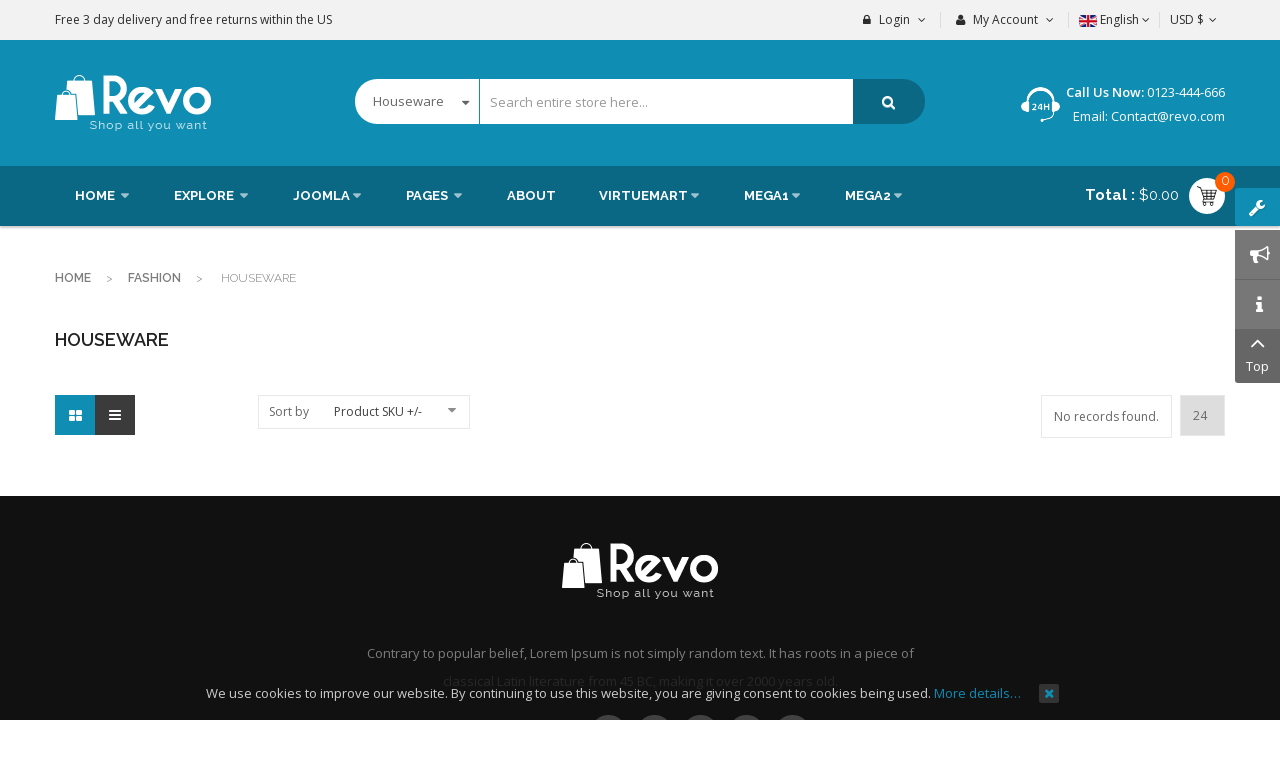

--- FILE ---
content_type: text/html; charset=utf-8
request_url: https://demo.smartaddons.com/templates/joomla3/sj-revo/index.php/en/fashion/houseware/by,product_sku?language=en-GB&keyword=
body_size: 154923
content:
<!DOCTYPE html>
<html  lang="en-gb">
<head>
    <base href="https://demo.smartaddons.com/templates/joomla3/sj-revo/index.php/en/fashion/houseware/by,product_sku" />
	<meta http-equiv="content-type" content="text/html; charset=utf-8" />
	<meta name="title" content="Houseware" />
	<meta name="description" content="Houseware. Read more" />
	<meta name="generator" content="SmartAddons.Com - the high quality products!" />
	<title>Houseware</title>
	<link href="https://demo.smartaddons.com/templates/joomla3/sj-revo/index.php/en/fashion/houseware" rel="canonical" />
	<link href="/templates/joomla3/sj-revo/components/com_virtuemart/assets/css/vm-ltr-common.css?vmver=fc08c577" rel="stylesheet" type="text/css" />
	<link href="/templates/joomla3/sj-revo/components/com_virtuemart/assets/css/vm-ltr-site.css?vmver=fc08c577" rel="stylesheet" type="text/css" />
	<link href="/templates/joomla3/sj-revo/components/com_virtuemart/assets/css/vm-ltr-reviews.css?vmver=fc08c577" rel="stylesheet" type="text/css" />
	<link href="/templates/joomla3/sj-revo/components/com_virtuemart/assets/css/jquery.fancybox-1.3.4.css?vmver=fc08c577" rel="stylesheet" type="text/css" />
	<link href="/templates/joomla3/sj-revo/templates/sj_revo/asset/bootstrap/css/bootstrap.min.css" rel="stylesheet" type="text/css" />
	<link href="/templates/joomla3/sj-revo/templates/sj_revo/css/system/cpanel.css" rel="stylesheet" type="text/css" />
	<link href="/templates/joomla3/sj-revo/templates/sj_revo/css/system/sticky.css" rel="stylesheet" type="text/css" />
	<link href="/templates/joomla3/sj-revo/templates/sj_revo/css/template-blue.css" rel="stylesheet" type="text/css" />
	<link href="/templates/joomla3/sj-revo/templates/sj_revo/css/system/pattern.css" rel="stylesheet" type="text/css" />
	<link href="/templates/joomla3/sj-revo/templates/sj_revo/css/your_css.css" rel="stylesheet" type="text/css" />
	<link href="/templates/joomla3/sj-revo/templates/sj_revo/asset/bootstrap/css/bootstrap-select.css" rel="stylesheet" type="text/css" />
	<link href="/templates/joomla3/sj-revo/templates/sj_revo/asset/fonts/awesome/css/font-awesome.min.css" rel="stylesheet" type="text/css" />
	<link href="/templates/joomla3/sj-revo/templates/sj_revo/asset/minicolors/jquery.miniColors.css" rel="stylesheet" type="text/css" />
	<link href="/templates/joomla3/sj-revo/templates/sj_revo/css/responsive.css" rel="stylesheet" type="text/css" />
	<link href="/templates/joomla3/sj-revo/templates/sj_revo/css/system/owl.carousel.css" rel="stylesheet" type="text/css" />
	<link href="/templates/joomla3/sj-revo/modules/mod_sj_vm_categories/assets/css/sj-categories.css" rel="stylesheet" type="text/css" />
	<link href="/templates/joomla3/sj-revo/modules/mod_sj_vm_extra_slider/assets/css/style.css" rel="stylesheet" type="text/css" />
	<link href="/templates/joomla3/sj-revo/modules/mod_sj_vm_extra_slider/assets/css/css3.css" rel="stylesheet" type="text/css" />
	<link href="/templates/joomla3/sj-revo/modules/mod_sj_vm_extra_slider/assets/css/animate.css" rel="stylesheet" type="text/css" />
	<link href="https://fonts.googleapis.com/css?family=Open+Sans:400,600,400italic&amp;subset=latin,latin-ext" rel="stylesheet" type="text/css" />
	<link href="https://fonts.googleapis.com/css?family=Raleway:300,400,500,600,700,800,900&amp;subset=latin,latin-ext" rel="stylesheet" type="text/css" />
	<link href="/templates/joomla3/sj-revo/plugins/system/plg_sj_vm_quickview/assets/css/jquery.fancybox.css" rel="stylesheet" type="text/css" />
	<link href="/templates/joomla3/sj-revo/plugins/system/plg_sj_vm_quickview/assets/css/quickview.css" rel="stylesheet" type="text/css" />
	<link href="/templates/joomla3/sj-revo/modules/mod_sj_minicart_pro/assets/css/jquery.mCustomScrollbar.css" rel="stylesheet" type="text/css" />
	<link href="/templates/joomla3/sj-revo/modules/mod_sj_minicart_pro/assets/css/style.css" rel="stylesheet" type="text/css" />
	<link href="/templates/joomla3/sj-revo/modules/mod_sj_vm_search_pro/assets/css/styles.css" rel="stylesheet" type="text/css" />
	<link href="/templates/joomla3/sj-revo/components/com_virtuemart/assets/css/chosen.css?vmver=fc08c577" rel="stylesheet" type="text/css" />
	<link href="/templates/joomla3/sj-revo/media/mod_languages/css/template.css" rel="stylesheet" type="text/css" />
	<link href="/templates/joomla3/sj-revo/plugins/system/ytshortcodes/assets/css/shortcodes.css" rel="stylesheet" type="text/css" />
	<link href="https://demo.smartaddons.com/templates/joomla3/sj-revo/plugins/system/ytshortcodes/assets/css/font-awesome.min.css" rel="stylesheet" type="text/css" />
	<style type="text/css">
.container{width:1200px}body, .my-account h3.modtitle, .chzn-single, .addtocart-button{font-family:Open Sans}h1,h2,h3, .readmore, .categories-module, .archive-module, .bs-title, .product-price, .sj-vm-filter, .PricesalesPrice, .availability, .item-link, .mc-totalproduct, .mc-totalprice, .shipping, .ltabs-tab, .follow-text, .slideshow, #meganavigator .item-link, #moonavigator .item-link, .wrap_breadcrumbs, .product-field-display, .media-body, .btn-hamburger, .item-deals, .sj-sp-cat, .PricediscountAmount{font-family:Raleway}
#sj_minicart_pro_15653534131769754965 .mc-content{
}

#sj_minicart_pro_15653534131769754965 .mc-content .mc-content-inner{
width:350px;
}

#sj_minicart_pro_15653534131769754965 .mc-list .mc-product-inner .mc-image{
max-width:230px;
}

#sj_minicart_pro_15653534131769754965  .mc-content .mc-content-inner  .mc-list-inner{
max-height:270px;
overflow:hidden!important;
}

#sj_minicart_pro_15653534131769754965 .mc-content .mc-content-inner .mc-list,
#sj_minicart_pro_15653534131769754965 .mc-content .mc-content-inner .mc-top{
display:block}

#sj_minicart_pro_15653534131769754965 .mc-content .mc-content-inner .mc-coupon .coupon-label,
#sj_minicart_pro_15653534131769754965 .mc-content .mc-content-inner .mc-coupon .coupon-input{
display:block; text-align:center;}

#sj_minicart_pro_15653534131769754965 .mc-content .mc-content-inner .mc-coupon  .coupon-message{
text-align:center;padding:0;}


	</style>
	<script type="application/json" class="joomla-script-options new">{"csrf.token":"2ded8a923435940625a64b23d8b52fac","system.paths":{"root":"\/templates\/joomla3\/sj-revo","base":"\/templates\/joomla3\/sj-revo"},"system.keepalive":{"interval":840000,"uri":"\/templates\/joomla3\/sj-revo\/index.php\/en\/component\/ajax\/?format=json"}}</script>
	<script src="/templates/joomla3/sj-revo/media/jui/js/jquery.min.js?86623817a3904dfceedd3bdff2467f4e" type="text/javascript"></script>
	<script src="/templates/joomla3/sj-revo/media/jui/js/jquery-noconflict.js?86623817a3904dfceedd3bdff2467f4e" type="text/javascript"></script>
	<script src="/templates/joomla3/sj-revo/media/jui/js/jquery-migrate.min.js?86623817a3904dfceedd3bdff2467f4e" type="text/javascript"></script>
	<script src="/templates/joomla3/sj-revo/components/com_virtuemart/assets/js/jquery-ui.min.js?vmver=1.9.2" type="text/javascript"></script>
	<script src="/templates/joomla3/sj-revo/components/com_virtuemart/assets/js/jquery.ui.autocomplete.html.js" type="text/javascript"></script>
	<script src="/templates/joomla3/sj-revo/components/com_virtuemart/assets/js/jquery.noconflict.js" type="text/javascript" async="async"></script>
	<script src="/templates/joomla3/sj-revo/components/com_virtuemart/assets/js/vmsite.js?vmver=fc08c577" type="text/javascript"></script>
	<script src="/templates/joomla3/sj-revo/components/com_virtuemart/assets/js/fancybox/jquery.fancybox-1.3.4.pack.js?vmver=1.3.4" type="text/javascript"></script>
	<script src="/templates/joomla3/sj-revo/components/com_virtuemart/assets/js/vmprices.js?vmver=fc08c577" type="text/javascript"></script>
	<script src="/templates/joomla3/sj-revo/components/com_virtuemart/assets/js/dynupdate.js?vmver=fc08c577" type="text/javascript"></script>
	<script src="https://demo.smartaddons.com/templates/joomla3/sj-revo/templates/sj_revo/asset/bootstrap/js/bootstrap.min.js" type="text/javascript"></script>
	<script src="https://demo.smartaddons.com/templates/joomla3/sj-revo/templates/sj_revo/js/owl.carousel.js" type="text/javascript"></script>
	<script src="https://demo.smartaddons.com/templates/joomla3/sj-revo/templates/sj_revo/js/sj-custom.js" type="text/javascript"></script>
	<script src="https://demo.smartaddons.com/templates/joomla3/sj-revo/templates/sj_revo/asset/bootstrap/js/bootstrap-select.js" type="text/javascript"></script>
	<script src="https://demo.smartaddons.com/templates/joomla3/sj-revo/templates/sj_revo/js/jquery.prettyPhoto.js" type="text/javascript"></script>
	<script src="https://demo.smartaddons.com/templates/joomla3/sj-revo/templates/sj_revo/js/ytcpanel.js" type="text/javascript"></script>
	<script src="https://demo.smartaddons.com/templates/joomla3/sj-revo/templates/sj_revo/asset/minicolors/jquery.miniColors.min.js" type="text/javascript"></script>
	<script src="https://demo.smartaddons.com/templates/joomla3/sj-revo/templates/sj_revo/js/ytsticky.js" type="text/javascript"></script>
	<script src="https://demo.smartaddons.com/templates/joomla3/sj-revo/templates/sj_revo/js/yt-script.js" type="text/javascript"></script>
	<script src="/templates/joomla3/sj-revo/components/com_virtuemart/assets/js/vmprices.js" type="text/javascript"></script>
	<script src="/templates/joomla3/sj-revo/components/com_virtuemart/assets/js/fancybox/jquery.fancybox-1.3.4.pack.js" type="text/javascript"></script>
	<script src="https://demo.smartaddons.com/templates/joomla3/sj-revo/templates/sj_revo/menusys/class/mega/assets/jquery.megamenu.js" type="text/javascript"></script>
	<script src="https://demo.smartaddons.com/templates/joomla3/sj-revo/templates/sj_revo/menusys/class/common/js/jquery.easing.1.3.js" type="text/javascript"></script>
	<script src="https://demo.smartaddons.com/templates/joomla3/sj-revo/templates/sj_revo/menusys/class/common/js/gooeymenu.js" type="text/javascript"></script>
	<script src="/templates/joomla3/sj-revo/plugins/system/plg_sj_vm_quickview/assets/js/jquery.fancybox.js" type="text/javascript"></script>
	<script src="/templates/joomla3/sj-revo/modules/mod_sj_minicart_pro/assets/js/jquery.mCustomScrollbar.js" type="text/javascript"></script>
	<script src="/templates/joomla3/sj-revo/media/system/js/core.js?86623817a3904dfceedd3bdff2467f4e" type="text/javascript"></script>
	<!--[if lt IE 9]><script src="/templates/joomla3/sj-revo/media/system/js/polyfill.event.js?86623817a3904dfceedd3bdff2467f4e" type="text/javascript"></script><![endif]-->
	<script src="/templates/joomla3/sj-revo/media/system/js/keepalive.js?86623817a3904dfceedd3bdff2467f4e" type="text/javascript"></script>
	<script src="https://demo.smartaddons.com/templates/joomla3/sj-revo/plugins/system/ytshortcodes/assets/js/prettify.js" type="text/javascript"></script>
	<script src="https://demo.smartaddons.com/templates/joomla3/sj-revo/plugins/system/ytshortcodes/assets/js/shortcodes.js" type="text/javascript"></script>
	<script type="text/javascript">
//<![CDATA[ 
if (typeof Virtuemart === "undefined"){
	var Virtuemart = {};}
var vmSiteurl = 'https://demo.smartaddons.com/templates/joomla3/sj-revo/' ;
Virtuemart.vmSiteurl = vmSiteurl;
var vmLang = '&lang=en';
Virtuemart.vmLang = vmLang; 
var vmLangTag = 'en';
Virtuemart.vmLangTag = vmLangTag;
var Itemid = '&Itemid=2060';
Virtuemart.addtocart_popup = "1" ; 
var usefancy = true; //]]>
jQuery(function($){ initTooltips(); $("body").on("subform-row-add", initTooltips); function initTooltips (event, container) { container = container || document;$(container).find(".hasTooltip").tooltip({"html": true,"container": "body"});} });
	</script>
	<script type="text/javascript">var TMPL_NAME = "sj_revo";var TMPL_COOKIE = ["bgimage","themecolor","templateLayout","menustyle","activeNotice","typelayout"];</script>


    <meta name="HandheldFriendly" content="true"/>
    <meta name="format-detection" content="telephone=no">
    <meta name="apple-mobile-web-app-capable" content="YES" />

    <!-- META FOR IOS & HANDHELD -->
            <meta name="viewport" content="width=device-width, initial-scale=1.0, user-scalable=yes"/>
    
    <!-- LINK FOR FAVICON -->
            <link rel="icon" type="image/x-icon" href="/templates/joomla3/sj-revo/images/favicon.ico" />
    
    

<style>
                div#cookieMessageContainer {
                    position:fixed;
                    z-index:9999;
                    top:0px;
					right:0px;
                    margin:0px auto;
					
                }
               
				#cookieMessageContainer table,#cookieMessageContainer td{margin:0;padding:0;vertical-align:middle}
                #cookieMessageAgreementForm {margin-left:10px;}
                #cookieMessageInformationIcon {margin-right:10px;height:29px;}
                #info_icon {vertical-align:middle;margin-top:5px;}
                #buttonbarContainer {height:29px;margin-bottom:-10px;}
                #cookietable {border:none;cellpadding:0px;}
                #cookietable td {border:none;}
                #outer table, #outer tr, #outer td {border:none;}
                #outer{padding:2px;}
				
				
            </style></head>


<body id="bd" class="home-layout1 res" >
    
    		<div class="loader-content">
			<div id="loader">
				<div class="dot"></div><div class="dot"></div><div class="dot"></div><div class="dot"></div><div class="dot"></div><div class="dot"></div><div class="dot"></div><div class="dot"></div>
          </div>
       </div>
	       <div id="yt_wrapper" class="layout-wide">

        <section id="yt_header_top" class="block">                        <div class="container">
                            <div class="row">
                            		<div id="content_top1"  class="col-md-5  hidden-sm hidden-xs" >
			    	
	<div  class="module delivery " >
	    	    <div class="modcontent clearfix">
			
<p>Free 3 day delivery and free returns within the US</p>
	    </div>
	</div>
    
		</div>
				<div id="content_top2"  class="col-md-7 col-xs-12" >
			    	
	<div  class="module  " >
	    	    <div class="modcontent clearfix">
			
<!-- Currency Selector Module -->
<div class="mod-currency">
    <form class="demo" action="https://demo.smartaddons.com/templates/joomla3/sj-revo/index.php/en/fashion/houseware/by,product_sku?language=en-GB&keyword=" method="post">

        <div class="vm-chzncur">

        <select id="virtuemart_currency_id" name="virtuemart_currency_id" class="inputbox selectpicker" onchange="this.form.submit()">
	<option value="47">Euro &euro;</option>
	<option value="144" selected="selected">USD $</option>
</select>
        </div>

    </form>
</div>
<script type="text/javascript">
jQuery(document).ready(function($) {
    // Selectpicker
    $('.selectpicker').selectpicker();
	
	 var ua = navigator.userAgent,
    _device = (ua.match(/iPad/i)||ua.match(/iPhone/i)||ua.match(/iPod/i)) ? "smartphone" : "desktop";

    if(_device == "desktop") {
        $(".bootstrap-select").bind('hover', function() {
            $(this).stop().children(".dropdown-menu").slideToggle('300');
        });
    }else{
        $('.bootstrap-select .selectpicker').bind('touchstart', function(){
            $('.bootstrap-select .dropdown-menu').toggle();
        });
    }
	// change the menu display at different resolutions
	
	/*function desktopInit(){
		jQuery('.bootstrap-select .dropdown-menu').show();
	}
   function mobileInit() {
		jQuery('.mod-currency .dropdown-menu').hide();
		jQuery('.mod-currency .selectpicker').unbind('touchstart').bind('touchstart', function(){
			
			jQuery(this).toggleClass('active').parent().find('.dropdown-menu').stop().slideToggle('medium');
			
		});
	}*/
});
</script>
	    </div>
	</div>
        	
	<div  class="module blank languages-top " >
	    	    <div class="modcontent clearfix">
			<div class="mod-languages blank languages-top">


        <a class="dropdown-toggle"  >
                                                                        <img src="/templates/joomla3/sj-revo/media/mod_languages/images/en.gif" alt="English" title="English" />                        English                                                                                        <i class="fa fa-angle-down" aria-hidden="true"></i>
        </a>
        <ul class="dropdown-menu " >
                                    <li class="lang-active" >
                    <a href="/templates/joomla3/sj-revo/index.php/en/fashion">
                                                    <img src="/templates/joomla3/sj-revo/media/mod_languages/images/en.gif" alt="English" title="English" />                            English                                            </a>
                </li>
                                                <li class="" >
                    <a href="/templates/joomla3/sj-revo/index.php/ar/fashion">
                                                    <img src="/templates/joomla3/sj-revo/media/mod_languages/images/ar.gif" alt="Arabic" title="Arabic" />                            Arabic                                            </a>
                </li>
                            </ul>


</div>

<script type="text/javascript">
jQuery(document).ready(function($) {
    var ua = navigator.userAgent,
    _device = (ua.match(/iPad/i)||ua.match(/iPhone/i)||ua.match(/iPod/i)) ? "smartphone" : "desktop";

    if(_device == "desktop") {
        $(".mod-languages").bind('hover', function() {
            $(this).children(".dropdown-toggle").addClass(function(){
                if($(this).hasClass("open")){
                    $(this).removeClass("open");
                    return "";
                }
                return "open";
            });
           $(this).stop().children(".dropdown-menu").slideToggle('300');
        });
    }else{
        $('.mod-languages .dropdown-toggle').bind('touchstart', function(){
            $('.mod-languages .dropdown-menu').toggle();
        });
    }
});
</script>
	    </div>
	</div>
        	
	<div  class="module  my-account " >
	    						<h3 class="modtitle">
			<span>
			My Account			</span>
			</h3>
				    	    <div class="modcontent clearfix">
			<ul class="menu ">
<li class="item-0"><a href="/templates/joomla3/sj-revo/index.php/en/checkout" >Checkout</a></li><li class="item-1"><a href="/templates/joomla3/sj-revo/index.php/en/list-orders" >List Orders</a></li><li class="item-2"><a href="/templates/joomla3/sj-revo/index.php/en/account-maintenance" >Account Maintenance</a></li></ul>

	    </div>
	</div>
    <div class="module mod-login">

	<a class="dropdown-toggle">
		<i class="fa fa-lock" aria-hidden="true"></i>
		Login		<i class="fa fa-angle-down" aria-hidden="true"></i>
	</a>
	<ul class="yt-loginform dropdown-menu">
        <li class="yt-login">
		
		<a class="login-switch" data-toggle="modal" href="#myLogin" title="Login">
		  Login		</a>
		
        </li>
		<li class="yt-register">
							<a 
					class="register-switch text-font" 
					href="/templates/joomla3/sj-revo/index.php/en/register">
					<span>Sign Up</span>
				</a>
				
        </li >
        
    </ul>
	<div id="myLogin" class="modal fade" tabindex="-1" role="dialog"  aria-hidden="true">
			<div class="modal-dialog">
				<div class="modal-content">
					<h3 class="title">Login  </h3>
					<form action="/templates/joomla3/sj-revo/index.php/en/fashion" method="post" id="login-form" >
												<div class="userdata">
							<div id="form-login-username" class="form-group">
								<label for="modlgn-username">Username</label>
								<input id="modlgn-username" type="text" name="username" class="inputbox"  size="40" />
							</div>
							<div id="form-login-password" class="form-group">
								<label for="modlgn-passwd">Password</label>
								<input id="modlgn-passwd" type="password" name="password" class="inputbox" size="40"  />
							</div>
							
							<div id="form-login-remember" class="form-group ">
								<input id="modlgn-remember" type="checkbox" name="remember" value="1"/>
								<label for="modlgn-remember" class="control-label">Remember Me</label> 
							</div>
							
							
							<div id="form-login-submit" class="control-group">
								<div class="controls">
									<button type="submit" tabindex="3" name="Submit" class="button">Log in</button>
								</div>
							</div>
							
							<input type="hidden" name="option" value="com_users" />
							<input type="hidden" name="task" value="user.login" />
							<input type="hidden" name="return" value="aHR0cHM6Ly9kZW1vLnNtYXJ0YWRkb25zLmNvbS90ZW1wbGF0ZXMvam9vbWxhMy9zai1yZXZvL2luZGV4LnBocC9lbi9mYXNoaW9uL2hvdXNld2FyZS9ieSxwcm9kdWN0X3NrdT9sYW5ndWFnZT1lbi1HQiZrZXl3b3JkPQ==" />
							<input type="hidden" name="2ded8a923435940625a64b23d8b52fac" value="1" />						</div>
						<ul class="listinline listlogin">
							<li>
								<a href="/templates/joomla3/sj-revo/index.php/en/my-account?view=reset">
								Forgot your password?</a>
							</li>
							<li>
								<a href="/templates/joomla3/sj-revo/index.php/en/my-account?view=remind">
								Forgot your username?</a>
							</li>
							
						</ul>
												
					</form>
		
					<a href="/templates/joomla3/sj-revo/index.php/en/register" onclick="showBox('yt_register_box','jform_name',this, window.event || event);return false;" class="btReverse">Create an account</a>
				</div>
			</div>
		</div>
</div>
<script type="text/javascript">
jQuery(document).ready(function($) {
    var ua = navigator.userAgent,
    _device = (ua.match(/iPad/i)||ua.match(/iPhone/i)||ua.match(/iPod/i)) ? "smartphone" : "desktop";

    if(_device == "desktop") {
        $(".mod-login").bind('hover', function() {
            $(this).children(".dropdown-toggle").addClass(function(){
                if($(this).hasClass("open")){
                    $(this).removeClass("open");
                    return "";
                }
                return "open";
            });
            $(this).stop().children(".dropdown-menu").slideToggle('300');
        });
    }else{
        $('.mod-login .dropdown-toggle').bind('touchstart', function(){
            $('.mod-login .dropdown-menu').toggle();
        });
    }
});
</script>
		</div>
		                            </div>
                        </div>

                    </section>            <section id="yt_header_center" class="block">                        <div class="container">
                            <div class="row">
                            		<div id="yt_logo" class="col-md-3 col-xs-12"  >
						
			<a class="logo" href="https://demo.smartaddons.com/templates/joomla3/sj-revo/" title="sj revo" >
				<span></span>
				<img data-placeholder="no" src="https://demo.smartaddons.com/templates/joomla3/sj-revo/templates/sj_revo/images/styling/blue/logo.png" alt="sj revo" style="width:157px;height:60px;"/>
			</a>
           
                </div>
				<div id="search"  class="col-md-6  col-sm-12 col-xs-12" >
			    	
	<div  class="module vm-search " >
	    	    <div class="modcontent clearfix">
			

<form method="get" action="/templates/joomla3/sj-revo/index.php/en/fashion/results,1-24?search=true">
<div id="sj-search-pro788" class="sj-search-pro-wrapper">
	<div id="search788" class="search input-group">
	    		<div class="select_category filter_type ">
			<select class="no-border" name="virtuemart_category_id">
				<option value="0">All Category</option>
								<option value="56" >
					Battereries & Chargers				</option>
		        				<option value="2" >
					Electronic				</option>
		        				<option value="10" >
					- - Chanel mascara				</option>
		        				<option value="11" >
					- - Mascara for full lashes				</option>
		        				<option value="12" >
					- - Mascara for full lashes				</option>
		        				<option value="9" >
					- - Maybellin face power				</option>
		        				<option value="14" >
					- - Offical Cosme				</option>
		        				<option value="13" >
					- - Offical Cosme-decom				</option>
		        				<option value="22" >
					- - Quae ab illo				</option>
		        				<option value="1" >
					Fashion				</option>
		        				<option value="18" >
					- -  Totam rem aperiam				</option>
		        				<option value="52" >
					- - Bags				</option>
		        				<option value="60" >
					- - Clothing				</option>
		        				<option value="58" >
					- - Jackets collection				</option>
		        				<option value="21" >
					- - Magni dolores eos				</option>
		        				<option value="57" >
					- - Men's collection				</option>
		        				<option value="17" >
					- - Modi tempora incidunt				</option>
		        				<option value="19" >
					- - Nemo enim ipsam				</option>
		        				<option value="20" >
					- - Quis nostrum exer				</option>
		        				<option value="15" >
					- - Sed ut perspiciatis				</option>
		        				<option value="3" >
					- - Shoes				</option>
		        				<option value="59" >
					- - Shoes collection				</option>
		        				<option value="16" >
					- - Voluptatem accus				</option>
		        				<option value="7" selected='selected'>
					Houseware				</option>
		        				<option value="23" >
					- - Aenean vehicula				</option>
		        				<option value="29" >
					- - Cras nec placerat				</option>
		        				<option value="26" >
					- - In eget ante massa				</option>
		        				<option value="25" >
					- - Lobortis cursus erat				</option>
		        				<option value="27" >
					- - Mauris ut mauris				</option>
		        				<option value="24" >
					- - vehicula aliquam				</option>
		        				<option value="28" >
					- - Vel libero sagittis				</option>
		        				<option value="5" >
					imac				</option>
		        				<option value="33" >
					- - Class aptent				</option>
		        				<option value="35" >
					- - Integer egestas lectus				</option>
		        				<option value="31" >
					- - Ligula lorem				</option>
		        				<option value="30" >
					- - Malesuada convallis				</option>
		        				<option value="36" >
					- - Nulla aliquam nisi				</option>
		        				<option value="34" >
					- - Per inceptos				</option>
		        				<option value="32" >
					- - Vestibulum sit				</option>
		        				<option value="4" >
					Iwatch				</option>
		        				<option value="37" >
					- -  Lorem rhoncus ut adip				</option>
		        				<option value="43" >
					- - Cras congue rhoncus				</option>
		        				<option value="41" >
					- - Leo a tristique rutru				</option>
		        				<option value="39" >
					- - Libero ante				</option>
		        				<option value="40" >
					- - Morbi ornare				</option>
		        				<option value="42" >
					- - Ulla ornare purus				</option>
		        				<option value="38" >
					- - Vestibulum sit amet				</option>
		        				<option value="6" >
					Smartphone				</option>
		        				<option value="50" >
					- - Donec vitae massa				</option>
		        				<option value="46" >
					- - Integer mauris odio				</option>
		        				<option value="44" >
					- - Maecenas vehicula preti				</option>
		        				<option value="48" >
					- - Mattis quis mauris				</option>
		        				<option value="45" >
					- - Quisque arcu elit				</option>
		        				<option value="49" >
					- - Sed sollicitudin est				</option>
		        				<option value="47" >
					- - Semper quis aliqu				</option>
		        				<option value="61" >
					Sports				</option>
		        				<option value="70" >
					- - Accessories				</option>
		        				<option value="66" >
					- - Climbing				</option>
		        				<option value="64" >
					- - Football				</option>
		        				<option value="72" >
					- - Kid's Clothing				</option>
		        				<option value="71" >
					- - Men's Clothing				</option>
		        				<option value="69" >
					- - Pants				</option>
		        				<option value="67" >
					- - Sausages				</option>
		        				<option value="68" >
					- - Scarves				</option>
		        				<option value="62" >
					- - Shoes collection				</option>
		        				<option value="65" >
					- - Swimming				</option>
		        				<option value="63" >
					- - Tennis				</option>
		        				<option value="53" >
					Swimwear				</option>
		        			</select>
		</div>
			
	    <input class="autosearch-input form-control" type="text" size="50" autocomplete="off" placeholder="Search entire store here..." name="keyword" value="">
	    <span class="input-group-btn">
			<button type="submit" class="button-search btn btn-default btn-lg" name="submit_search"><i class="icon-search"></i></button>
		</span>
	</div>
		<input type="hidden" name="limitstart" value="0" />
		<input type="hidden" name="option" value="com_virtuemart" />
		<input type="hidden" name="view" value="category" />
</div>
</form>


<script type="text/javascript">
// Autocomplete */

(function($) {
	$.fn.SjSearchautocomplete = function(option) {
		return this.each(function() {
			this.timer = null;
			this.items = new Array();
	
			$.extend(this, option);
	
			$(this).attr('autocomplete', 'off');
			
			// Focus
			$(this).on('focus', function() {
				this.request();
			});
			
			// Blur
			$(this).on('blur', function() {
				setTimeout(function(object) {
					object.hide();
				}, 200, this);				
			});
			
			// Keydown
			$(this).on('keydown', function(event) {
				switch(event.keyCode) {
					case 27: // escape
						this.hide();
						break;
					default:
						this.request();
						break;
				}				
			});
			
			// Click
			this.click = function(event) {
				event.preventDefault();
	
				value = $(event.target).parent().attr('data-value');
	
				if (value && this.items[value]) {
					this.select(this.items[value]);
				}
			}
			
			// Show
			this.show = function() {
				var pos = $(this).position();
	
				$(this).siblings('ul.dropdown-menu-sj').css({
					top: pos.top + $(this).outerHeight(),
					left: pos.left
				});
	
				$(this).siblings('ul.dropdown-menu-sj').show();
			}
			
			// Hide
			this.hide = function() {
				$(this).siblings('ul.dropdown-menu-sj').hide();
			}		
			
			// Request
			this.request = function() {
				clearTimeout(this.timer);
		
				this.timer = setTimeout(function(object) {
					object.source($(object).val(), $.proxy(object.response, object));
				}, 200, this);
			}
			
			// Response
			this.response = function(json) {
				html = '';
	
				if (json.length) {
					for (i = 0; i < json.length; i++) {
						this.items[json[i]['value']] = json[i];
					}
	
					for (i = 0; i < json.length; i++) {
						if (!json[i]['category']) {
						html += '<li class="media" data-value="' + json[i]['value'] + '" title="' + json[i]['label'] + '">';
						if(json[i]['image'] && json[i]['show_image'] && json[i]['show_image'] == 1 ) {
							html += '	<a class="media-left" href="' + json[i]['link'] + '">' + json[i]['image'] + '</a>';	
						}
						
						html += '<div class="media-body">';	
						html += '<a href="' + json[i]['link'] + '" title="' + json[i]['label'] + '"><span>' +json[i]['cate_name']+ ' > ' + json[i]['label'] + '</span></a>';
						if(json[i]['salesPrice'] && json[i]['show_price'] && json[i]['show_price'] == 1){
							html += '	<div class="box-price">';
							if (!json[i]['Discount']) {
								html += json[i]['salesPrice'];
							} else {
								html +=  json[i]['salesPrice']+' '+json[i]['Discount']+'' ;
							}
							html += '	</div>';
						}
						html += '</div></li>';
						html += '<li class="clearfix"></li>';
						}
					}
	
					// Get all the ones with a categories
					// var category = new Array();
	
					// for (i = 0; i < json.length; i++) {
						// if (json[i]['category']) {
							// if (!category[json[i]['category']]) {
								// category[json[i]['category']] = new Array();
								// category[json[i]['category']]['name'] = json[i]['category'];
								// category[json[i]['category']]['item'] = new Array();
							// }
	
							// category[json[i]['category']]['item'].push(json[i]);
						// }
					// }
	
					// for (i in category) {
						// html += '<li class="dropdown-header">' + category[i]['name'] + '</li>';
	
						// for (j = 0; j < category[i]['item'].length; j++) {
							// html += '<li data-value="' + category[i]['item'][j]['value'] + '"><a href="#">&nbsp;&nbsp;&nbsp;' + category[i]['item'][j]['label'] + '</a></li>';
						// }
					// }
				}
	
				if (html) {
					this.show();
				} else {
					this.hide();
				}
	
				$(this).siblings('ul.dropdown-menu-sj').html(html);
			}
			
			$(this).after('<ul class="dropdown-menu-sj"></ul>');
			
		});
	}
})(window.jQuery);

jQuery(document).ready(function($) {
	var selector = '#search788';
	var total = 0;
	var character = 3;
	var showimage = 1;
	var showprice = 1;
	var $_ajax_url = 'https://demo.smartaddons.com/templates/joomla3/sj-revo/index.php/en/fashion/houseware/by,product_sku?language=en-GB&keyword=';
	
	$(selector).find('input[name=\'keyword\']').SjSearchautocomplete({
		delay: 200,
		source: function(request, response) {
			var category_id = $(".select_category select[name=\"virtuemart_category_id\"]").first().val();
			
			if(typeof(category_id) == 'undefined')
				category_id = 0;
			var limit = 5;
			if(request.length >= character){
				$.ajax({
					type: 'POST',
					url: $_ajax_url,
					data: {
						is_ajax_searchpro: 1,
						search_module_id: 788,
						search_category_id : category_id,
						search_name : encodeURIComponent(request)
					},
					dataType: 'json',
					success: function(json) {		
						response($.map(json, function(item) {
							total = 0;
							if(item.total){
								total = item.total;
							}
							
							return {
								salesPrice		: item.salesPrice,
								Discount 		: item.Discount,
								label			: item.name,
								cate_name		: item.category_name,
								image			: item.image,
								link			: item.link,
								show_price		: showprice,
								show_image		: showimage,			
								value			: item.product_id,
							}
						}));
					}
				});
			}	
		},
	});
});

</script>	    </div>
	</div>
    
		</div>
				<div id="content_top4"  class="col-md-3  hidden-sm hidden-xs" >
			    	
	<div  class="module  phone-mail " >
	    	    <div class="modcontent clearfix">
			
<ul>
<li><strong class="title-phone">Call Us Now: </strong> 0123-444-666</li>
<li><span class="title-mail">Email: </span>Contact@revo.com</li>
</ul>
	    </div>
	</div>
    
		</div>
		                            </div>
                        </div>

                    </section>            <section id="yt_header_bottom" class="block">                        <div class="container">
                            <div class="row">
                            		<div id="yt_mainmenu" class="col-md-9 col-xs-5"  >
			<ul id="meganavigator" class="clearfix navi "><li class="level1 first havechild ">
	<a title="Home " class="level1 first havechild  item-link" href="https://demo.smartaddons.com/templates/joomla3/sj-revo/"><span class="menu-title">Home </span></a>	
			<!-- open mega-content div -->
		<div class="level2 menu mega-content" >
			<div class="mega-content-inner clearfix" >
			
				
									<div class="mega-col first one" >
						<ul class="subnavi level2"><li class="level2 first ">
	<a title="Home Layout 1" class="level2 first  item-link" href="/templates/joomla3/sj-revo/index.php"><span class="menu-title">Home Layout 1</span></a>	
	</li>

<li class="level2 ">
	<a title="Home Layout 2" class="level2  item-link" href="/templates/joomla3/sj-revo/index.php/en/home/home-layout-2"><span class="menu-title">Home Layout 2</span></a>	
	</li>

<li class="level2 last ">
	<a title="Home Layout 3" class="level2 last  item-link" href="/templates/joomla3/sj-revo/index.php/en/home/home-layout-3"><span class="menu-title">Home Layout 3</span></a>	
	</li>

</ul>					</div>
							
		</div>
	</div>
		</li>

<li class="level1 havechild ">
	<a title="Explore " class="level1 havechild  item-link" href="#"><span class="menu-title">Explore </span></a>	
			<!-- open mega-content div -->
		<div class="level2 menu mega-content" >
			<div class="mega-content-inner clearfix" >
			
				
									<div class="mega-col first one" >
						<ul class="subnavi level2"><li class="level2 first havechild ">
	<div title="Layouts" class="level2 first havechild  item-link separator"><span class="menu-title">Layouts</span></div>	
			<!-- open mega-content div -->
		<div class="level3 menu mega-content" >
			<div class="mega-content-inner clearfix" >
			
				
									<div class="mega-col first one" >
						<ul class="subnavi level3"><li class="level3 first ">
	<a title="All sidebar blocks" class="level3 first  item-link" href="/templates/joomla3/sj-revo/index.php/en/explore/layouts/all-sidebar-blocks"><span class="menu-title">All sidebar blocks</span></a>	
	</li>

<li class="level3 ">
	<a title="Left Sidebar " class="level3  item-link" href="/templates/joomla3/sj-revo/index.php/en/explore/layouts/left-sidebar"><span class="menu-title">Left Sidebar </span></a>	
	</li>

<li class="level3 ">
	<a title="Right Sidebar " class="level3  item-link" href="/templates/joomla3/sj-revo/index.php/en/explore/layouts/content-right-sidebar"><span class="menu-title">Right Sidebar </span></a>	
	</li>

<li class="level3 last ">
	<a title="Full width" class="level3 last  item-link" href="/templates/joomla3/sj-revo/index.php/en/explore/layouts/full-width"><span class="menu-title">Full width</span></a>	
	</li>

</ul>					</div>
							
		</div>
	</div>
		</li>

<li class="level2 havechild ">
	<a title="Menu Styles" class="level2 havechild  item-link" href="/templates/joomla3/sj-revo/index.php/en/explore/menu-styles"><span class="menu-title">Menu Styles</span></a>	
			<!-- open mega-content div -->
		<div class="level3 menu mega-content" >
			<div class="mega-content-inner clearfix" >
			
				
									<div class="mega-col first one" >
						<ul class="subnavi level3"><li class="level3 first ">
	<a title="Side menu" class="level3 first  item-link" href="/templates/joomla3/sj-revo/index.php/en/explore/menu-styles/side-menu"><span class="menu-title">Side menu</span></a>	
	</li>

<li class="level3 ">
	<a title="Tree Menu" class="level3  item-link" href="/templates/joomla3/sj-revo/index.php/en/explore/menu-styles/tree-menu"><span class="menu-title">Tree Menu</span></a>	
	</li>

<li class="level3 last ">
	<a title="Accordion Menu" class="level3 last  item-link" href="/templates/joomla3/sj-revo/index.php/en/explore/menu-styles/accordion-menu"><span class="menu-title">Accordion Menu</span></a>	
	</li>

</ul>					</div>
							
		</div>
	</div>
		</li>

<li class="level2 ">
	<a title="Extensions" class="level2  item-link" href="/templates/joomla3/sj-revo/index.php/en/explore/extenstions"><span class="menu-title">Extensions</span></a>	
	</li>

<li class="level2 last ">
	<a title="Module positions" class="level2 last  item-link" href="/templates/joomla3/sj-revo/index.php/en/explore/module-positions"><span class="menu-title">Module positions</span></a>	
	</li>

</ul>					</div>
							
		</div>
	</div>
		</li>

<li class="level1 havechild ">
	<div title="Joomla" class="level1 havechild  item-link separator"><span class="menu-title">Joomla</span></div>	
			<!-- open mega-content div -->
		<div class="level2 menu mega-content" >
			<div class="mega-content-inner clearfix" >
			
				
									<div class="mega-col first one" >
						<ul class="subnavi level2"><li class="level2 first havechild ">
	<a title="Blog Content" class="level2 first havechild  item-link" href="/templates/joomla3/sj-revo/index.php/en/joomla-pages-2/blog-joomla"><span class="menu-title">Blog Content</span></a>	
			<!-- open mega-content div -->
		<div class="level3 menu mega-content" >
			<div class="mega-content-inner clearfix" >
			
				
									<div class="mega-col first one" >
						<ul class="subnavi level3"><li class="level3 first ">
	<a title="List All Categories" class="level3 first  item-link" href="/templates/joomla3/sj-revo/index.php/en/joomla-pages-2/blog-joomla/list-all-categories"><span class="menu-title">List All Categories</span></a>	
	</li>

<li class="level3 ">
	<a title="Featured Articles" class="level3  item-link" href="/templates/joomla3/sj-revo/index.php/en/joomla-pages-2/blog-joomla/featured-articles"><span class="menu-title">Featured Articles</span></a>	
	</li>

<li class="level3 ">
	<a title="Category List" class="level3  item-link" href="/templates/joomla3/sj-revo/index.php/en/joomla-pages-2/blog-joomla/category-list"><span class="menu-title">Category List</span></a>	
	</li>

<li class="level3 havechild ">
	<a title="Category Blog" class="level3 havechild  item-link" href="/templates/joomla3/sj-revo/index.php/en/joomla-pages-2/blog-joomla/category-blog"><span class="menu-title">Category Blog</span></a>	
			<!-- open mega-content div -->
		<div class="level4 menu mega-content" >
			<div class="mega-content-inner clearfix" >
			
				
									<div class="mega-col first one" >
						<ul class="subnavi level4"><li class="level4 first ">
	<a title="Category Blog - 1 column" class="level4 first  item-link" href="/templates/joomla3/sj-revo/index.php/en/joomla-pages-2/blog-joomla/category-blog/category-blog-1-column"><span class="menu-title">Category Blog - 1 column</span></a>	
	</li>

<li class="level4 ">
	<a title="Category Blog - 2 columns" class="level4  item-link" href="/templates/joomla3/sj-revo/index.php/en/joomla-pages-2/blog-joomla/category-blog/category-blog-2-columns"><span class="menu-title">Category Blog - 2 columns</span></a>	
	</li>

<li class="level4 ">
	<a title="Category Blog - 3 columns" class="level4  item-link" href="/templates/joomla3/sj-revo/index.php/en/joomla-pages-2/blog-joomla/category-blog/category-blog-3-columns"><span class="menu-title">Category Blog - 3 columns</span></a>	
	</li>

<li class="level4 last ">
	<a title="Category Blog - 4 columns" class="level4 last  item-link" href="/templates/joomla3/sj-revo/index.php/en/joomla-pages-2/blog-joomla/category-blog/category-blog-4-columns"><span class="menu-title">Category Blog - 4 columns</span></a>	
	</li>

</ul>					</div>
							
		</div>
	</div>
		</li>

<li class="level3 havechild ">
	<a title="Category Tag" class="level3 havechild  item-link" href="/templates/joomla3/sj-revo/index.php/en/joomla-pages-2/blog-joomla/tags"><span class="menu-title">Category Tag</span></a>	
			<!-- open mega-content div -->
		<div class="level4 menu mega-content" >
			<div class="mega-content-inner clearfix" >
			
				
									<div class="mega-col first one" >
						<ul class="subnavi level4"><li class="level4 first ">
	<a title="Compact list of tagged items" class="level4 first  item-link" href="/templates/joomla3/sj-revo/index.php/en/joomla-pages-2/blog-joomla/tags/compact-list-of-tagged-items"><span class="menu-title">Compact list of tagged items</span></a>	
	</li>

<li class="level4 ">
	<a title="List of all tags" class="level4  item-link" href="/templates/joomla3/sj-revo/index.php/en/joomla-pages-2/blog-joomla/tags/list-of-all-tags"><span class="menu-title">List of all tags</span></a>	
	</li>

<li class="level4 last ">
	<a title="Tagged items" class="level4 last  item-link" href="/templates/joomla3/sj-revo/index.php/en/joomla-pages-2/blog-joomla/tags/tagged-items"><span class="menu-title">Tagged items</span></a>	
	</li>

</ul>					</div>
							
		</div>
	</div>
		</li>

<li class="level3 last ">
	<a title="Single Article" class="level3 last  item-link" href="/templates/joomla3/sj-revo/index.php/en/joomla-pages-2/blog-joomla/single-article"><span class="menu-title">Single Article</span></a>	
	</li>

</ul>					</div>
							
		</div>
	</div>
		</li>

<li class="level2 havechild ">
	<a title="Search" class="level2 havechild  item-link" href="/templates/joomla3/sj-revo/index.php/en/joomla-pages-2/smart-seach"><span class="menu-title">Search</span></a>	
			<!-- open mega-content div -->
		<div class="level3 menu mega-content" >
			<div class="mega-content-inner clearfix" >
			
				
									<div class="mega-col first one" >
						<ul class="subnavi level3"><li class="level3 first ">
	<a title="Search" class="level3 first  item-link" href="/templates/joomla3/sj-revo/index.php/en/joomla-pages-2/smart-seach/seach"><span class="menu-title">Search</span></a>	
	</li>

<li class="level3 last ">
	<a title="Smart Search" class="level3 last  item-link" href="/templates/joomla3/sj-revo/index.php/en/joomla-pages-2/smart-seach/smart-search"><span class="menu-title">Smart Search</span></a>	
	</li>

</ul>					</div>
							
		</div>
	</div>
		</li>

<li class="level2 ">
	<a title="Login Form" class="level2  item-link" href="/templates/joomla3/sj-revo/index.php/en/joomla-pages-2/login-form"><span class="menu-title">Login Form</span></a>	
	</li>

<li class="level2 last ">
	<a title="Iframe wrapper" class="level2 last  item-link" href="/templates/joomla3/sj-revo/index.php/en/joomla-pages-2/iframe-wrapper"><span class="menu-title">Iframe wrapper</span></a>	
	</li>

</ul>					</div>
							
		</div>
	</div>
		</li>

<li class="level1 havechild ">
	<a title="Pages " class="level1 havechild  item-link" href="/templates/joomla3/sj-revo/index.php/en/bonus-pages"><span class="menu-title">Pages </span></a>	
			<!-- open mega-content div -->
		<div class="level2 menu mega-content" >
			<div class="mega-content-inner clearfix" style="width:400px">
			
				
									<div class="mega-col first more" style="width:50%;">
						<ul class="subnavi level2"><li class="level2 first ">
	<a title="Photo Gallery " class="level2 first  item-link" href="/templates/joomla3/sj-revo/index.php/en/bonus-pages/photo-gallery"><span class="menu-title">Photo Gallery </span></a>	
	</li>

<li class="level2 ">
	<a title="Join now" class="level2  item-link" href="/templates/joomla3/sj-revo/index.php/en/bonus-pages/join-now"><span class="menu-title">Join now</span></a>	
	</li>

<li class="level2 ">
	<a title="FAQ" class="level2  item-link" href="/templates/joomla3/sj-revo/index.php/en/bonus-pages/faq"><span class="menu-title">FAQ</span></a>	
	</li>

<li class="level2 ">
	<a title="Page 404" class="level2  item-link" href="/templates/joomla3/sj-revo/index.php/en/bonus-pages/page-404"><span class="menu-title">Page 404</span></a>	
	</li>

<li class="level2 ">
	<a title="Privacy Policy" class="level2  item-link" href="/templates/joomla3/sj-revo/index.php/en/bonus-pages/testimonial2"><span class="menu-title">Privacy Policy</span></a>	
	</li>

<li class="level2 last ">
	<a title="Terms of Service" class="level2 last  item-link" href="/templates/joomla3/sj-revo/index.php/en/bonus-pages/terms-of-service"><span class="menu-title">Terms of Service</span></a>	
	</li>

</ul>					</div>
									<div class="mega-col last more" style="width:50%;">
						<ul class="subnavi level2"><li class="level2 first ">
	<a title="Sitemap" class="level2 first  item-link" href="/templates/joomla3/sj-revo/index.php/en/bonus-pages/sitemap"><span class="menu-title">Sitemap</span></a>	
	</li>

<li class="level2 ">
	<a title="Coming Soon" class="level2  item-link" href="/templates/joomla3/sj-revo/index.php/en/bonus-pages/coming-soon"><span class="menu-title">Coming Soon</span></a>	
	</li>

<li class="level2 ">
	<a title="Offline" class="level2  item-link" href="/templates/joomla3/sj-revo/index.php/en/bonus-pages/offline"><span class="menu-title">Offline</span></a>	
	</li>

<li class="level2 ">
	<a title="Shortcodes " class="level2  item-link" href="http://demo.smartaddons.com/extensions/sj-shortcode/" target="_blank"><span class="menu-title">Shortcodes </span></a>	
	</li>

<li class="level2 last full_megachild mega2">
	<a title="Contact Us" class="level2 last full_megachild mega2 item-link" href="/templates/joomla3/sj-revo/index.php/en/bonus-pages/contact-us"><span class="menu-title">Contact Us</span></a>	
	</li>

</ul>					</div>
							
		</div>
	</div>
		</li>

<li class="level1 ">
	<a title="About" class="level1  item-link" href="/templates/joomla3/sj-revo/index.php/en/about-us"><span class="menu-title">About</span></a>	
	</li>

<li class="level1 havechild ">
	<div title="Virtuemart" class="level1 havechild  item-link separator"><span class="menu-title">Virtuemart</span></div>	
			<!-- open mega-content div -->
		<div class="level2 menu mega-content" >
			<div class="mega-content-inner clearfix" >
			
				
									<div class="mega-col first one" >
						<ul class="subnavi level2"><li class="level2 first ">
	<a title="Account Maintenance" class="level2 first  item-link" href="/templates/joomla3/sj-revo/index.php/en/virtuemart/account-maintenance"><span class="menu-title">Account Maintenance</span></a>	
	</li>

<li class="level2 ">
	<a title="Product Category" class="level2  item-link" href="/templates/joomla3/sj-revo/index.php/en/virtuemart/product-category"><span class="menu-title">Product Category</span></a>	
	</li>

<li class="level2 ">
	<a title="Product Detail" class="level2  item-link" href="/templates/joomla3/sj-revo/index.php/en/virtuemart/product-detail"><span class="menu-title">Product Detail</span></a>	
	</li>

<li class="level2 ">
	<a title="Shopping Cart" class="level2  item-link" href="/templates/joomla3/sj-revo/index.php/en/virtuemart/shopping-cart"><span class="menu-title">Shopping Cart</span></a>	
	</li>

<li class="level2 ">
	<a title="User Edit address" class="level2  item-link" href="/templates/joomla3/sj-revo/index.php/en/virtuemart/user-edit-address"><span class="menu-title">User Edit address</span></a>	
	</li>

<li class="level2 last ">
	<a title="List Orders" class="level2 last  item-link" href="/templates/joomla3/sj-revo/index.php/en/virtuemart/list-orders"><span class="menu-title">List Orders</span></a>	
	</li>

</ul>					</div>
							
		</div>
	</div>
		</li>

<li class="level1 havechild fullwidth">
	<div title="Mega1" class="level1 havechild fullwidth item-link separator"><span class="menu-title">Mega1</span></div>	
			<!-- open mega-content div -->
		<div class="level2 megachild mega-content" >
			<div class="mega-content-inner clearfix" style="width:870px">
			
				
									<div class="mega-col first more" style="width:58%;">
						<div class="mega-group">
	<div class="mega-group-title">
		<div title="Menu List Vm Categories" class="level2  item-link separator"><span class="menu-title">Menu List Vm Categories</span></div>	</div>
		<div class="mega-group-content">
							<div class="mega-module moduletable">
										
						<div class="mega-module-content">
						    




<!--[if lt IE 9]>
<div id="sj_categories_3103739401769754965"
     class="sj-categories theme1 preset01-3 preset02-3 preset03-1 preset04-2 preset05-1 msie lt-ie9"><![endif]-->
<!--[if IE 9]>
<div id="sj_categories_3103739401769754965"
     class="sj-categories theme1 preset01-3 preset02-3 preset03-1 preset04-2 preset05-1 msie"><![endif]-->
<!--[if gt IE 9]><!-->
<div id="sj_categories_3103739401769754965" class="sj-categories theme1 preset01-3 preset02-3 preset03-1 preset04-2 preset05-1">
    <!--<![endif]-->
    <div class="cat-wrap theme1">
            <div class="content-box">
                            <h3 class="cat-title">
                                        <a title="Electronic"
                       href="/templates/joomla3/sj-revo/index.php/en/virtuemart/product-category"  >
                        Electronic                    </a>
                </h3>
                                        <div class="child-cat">
                                                <div class="child-cat-title">
                                                                <a href="/templates/joomla3/sj-revo/index.php/en/virtuemart/product-category/chanel-mascara"
                                   title="Chanel mascara" >
                                    Chanel mascara                                </a>
                                                            </div>
                                                    <div class="child-cat-title">
                                                                <a href="/templates/joomla3/sj-revo/index.php/en/virtuemart/product-category/mascara-for-full-lashes-1"
                                   title="Mascara for full lashes" >
                                    Mascara for full lashes                                </a>
                                                            </div>
                                                    <div class="child-cat-title">
                                                                <a href="/templates/joomla3/sj-revo/index.php/en/virtuemart/product-category/mascara-for-full-lashes"
                                   title="Mascara for full lashes" >
                                    Mascara for full lashes                                </a>
                                                            </div>
                                                    <div class="child-cat-title">
                                                                <a href="/templates/joomla3/sj-revo/index.php/en/virtuemart/product-category/maybellin-face-power"
                                   title="Maybellin face power" >
                                    Maybellin face power                                </a>
                                                            </div>
                                                    <div class="child-cat-title">
                                                                <a href="/templates/joomla3/sj-revo/index.php/en/virtuemart/product-category/offical-cosme-decom-1"
                                   title="Offical Cosme" >
                                    Offical Cosme                                </a>
                                                            </div>
                                                    <div class="child-cat-title">
                                                                <a href="/templates/joomla3/sj-revo/index.php/en/virtuemart/product-category/offical-cosme-decom"
                                   title="Offical Cosme-decom" >
                                    Offical Cosme-decom                                </a>
                                                            </div>
                                                            </div>
                    </div> <!-- END sub_content -->
                <div class="clr1"></div>
            <div class="content-box">
                            <h3 class="cat-title">
                                        <a title="Fashion"
                       href="/templates/joomla3/sj-revo/index.php/en/fashion"  >
                        Fashion                    </a>
                </h3>
                                        <div class="child-cat">
                                                <div class="child-cat-title">
                                                                <a href="/templates/joomla3/sj-revo/index.php/en/fashion/totam-rem-aperiam"
                                   title=" Totam rem aperiam" >
                                     Totam rem aperiam                                </a>
                                                            </div>
                                                    <div class="child-cat-title">
                                                                <a href="/templates/joomla3/sj-revo/index.php/en/fashion/bags-2"
                                   title="Bags" >
                                    Bags                                </a>
                                                            </div>
                                                    <div class="child-cat-title">
                                                                <a href="/templates/joomla3/sj-revo/index.php/en/fashion/clothing"
                                   title="Clothing" >
                                    Clothing                                </a>
                                                            </div>
                                                    <div class="child-cat-title">
                                                                <a href="/templates/joomla3/sj-revo/index.php/en/fashion/jackets-collection"
                                   title="Jackets collection" >
                                    Jackets collection                                </a>
                                                            </div>
                                                    <div class="child-cat-title">
                                                                <a href="/templates/joomla3/sj-revo/index.php/en/fashion/magni-dolores-eos"
                                   title="Magni dolores eos" >
                                    Magni dolores eos                                </a>
                                                            </div>
                                                    <div class="child-cat-title">
                                                                <a href="/templates/joomla3/sj-revo/index.php/en/fashion/mens-collection"
                                   title="Men's collection" >
                                    Men's collection                                </a>
                                                            </div>
                                                            </div>
                    </div> <!-- END sub_content -->
                <div class="clr1 clr2"></div>
            <div class="content-box">
                            <h3 class="cat-title">
                                        <a title="Houseware"
                       href="/templates/joomla3/sj-revo/index.php/en/fashion/houseware"  >
                        Houseware                    </a>
                </h3>
                                        <div class="child-cat">
                                                <div class="child-cat-title">
                                                                <a href="/templates/joomla3/sj-revo/index.php/en/fashion/houseware/aenean-vehicula"
                                   title="Aenean vehicula" >
                                    Aenean vehicula                                </a>
                                                            </div>
                                                    <div class="child-cat-title">
                                                                <a href="/templates/joomla3/sj-revo/index.php/en/fashion/houseware/cras-nec-placerat"
                                   title="Cras nec placerat" >
                                    Cras nec placerat                                </a>
                                                            </div>
                                                    <div class="child-cat-title">
                                                                <a href="/templates/joomla3/sj-revo/index.php/en/fashion/houseware/in-eget-ante-massa"
                                   title="In eget ante massa" >
                                    In eget ante massa                                </a>
                                                            </div>
                                                    <div class="child-cat-title">
                                                                <a href="/templates/joomla3/sj-revo/index.php/en/fashion/houseware/lobortis-cursus-erat"
                                   title="Lobortis cursus erat" >
                                    Lobortis cursus erat                                </a>
                                                            </div>
                                                    <div class="child-cat-title">
                                                                <a href="/templates/joomla3/sj-revo/index.php/en/fashion/houseware/mauris-ut-mauris"
                                   title="Mauris ut mauris" >
                                    Mauris ut mauris                                </a>
                                                            </div>
                                                    <div class="child-cat-title">
                                                                <a href="/templates/joomla3/sj-revo/index.php/en/fashion/houseware/vehicula-aliquam"
                                   title="vehicula aliquam" >
                                    vehicula aliquam                                </a>
                                                            </div>
                                                            </div>
                    </div> <!-- END sub_content -->
                <div class="clr1 clr3"></div>
            <div class="content-box">
                            <h3 class="cat-title">
                                        <a title="imac"
                       href="/templates/joomla3/sj-revo/index.php/en/fashion/imac"  >
                        imac                    </a>
                </h3>
                                        <div class="child-cat">
                                                <div class="child-cat-title">
                                                                <a href="/templates/joomla3/sj-revo/index.php/en/fashion/imac/class-aptent"
                                   title="Class aptent" >
                                    Class aptent                                </a>
                                                            </div>
                                                    <div class="child-cat-title">
                                                                <a href="/templates/joomla3/sj-revo/index.php/en/fashion/imac/integer-egestas-lectus"
                                   title="Integer egestas lectus" >
                                    Integer egestas lectus                                </a>
                                                            </div>
                                                    <div class="child-cat-title">
                                                                <a href="/templates/joomla3/sj-revo/index.php/en/fashion/imac/ligula-lorem"
                                   title="Ligula lorem" >
                                    Ligula lorem                                </a>
                                                            </div>
                                                    <div class="child-cat-title">
                                                                <a href="/templates/joomla3/sj-revo/index.php/en/fashion/imac/malesuada-convallis"
                                   title="Malesuada convallis" >
                                    Malesuada convallis                                </a>
                                                            </div>
                                                    <div class="child-cat-title">
                                                                <a href="/templates/joomla3/sj-revo/index.php/en/fashion/imac/nulla-aliquam-nisi"
                                   title="Nulla aliquam nisi" >
                                    Nulla aliquam nisi                                </a>
                                                            </div>
                                                    <div class="child-cat-title">
                                                                <a href="/templates/joomla3/sj-revo/index.php/en/fashion/imac/per-inceptos"
                                   title="Per inceptos" >
                                    Per inceptos                                </a>
                                                            </div>
                                                            </div>
                    </div> <!-- END sub_content -->
                <div class="clr1 clr2 clr4"></div>
            <div class="content-box">
                            <h3 class="cat-title">
                                        <a title="Iwatch"
                       href="/templates/joomla3/sj-revo/index.php/en/fashion/iwatch"  >
                        Iwatch                    </a>
                </h3>
                                        <div class="child-cat">
                                                <div class="child-cat-title">
                                                                <a href="/templates/joomla3/sj-revo/index.php/en/fashion/iwatch/lorem-rhoncus-ut-adip"
                                   title=" Lorem rhoncus ut adip" >
                                     Lorem rhoncus ut adip                                </a>
                                                            </div>
                                                    <div class="child-cat-title">
                                                                <a href="/templates/joomla3/sj-revo/index.php/en/fashion/iwatch/cras-congue-rhoncus"
                                   title="Cras congue rhoncus" >
                                    Cras congue rhoncus                                </a>
                                                            </div>
                                                    <div class="child-cat-title">
                                                                <a href="/templates/joomla3/sj-revo/index.php/en/fashion/iwatch/leo-a-tristique-rutru"
                                   title="Leo a tristique rutru" >
                                    Leo a tristique rutru                                </a>
                                                            </div>
                                                    <div class="child-cat-title">
                                                                <a href="/templates/joomla3/sj-revo/index.php/en/fashion/iwatch/libero-ante"
                                   title="Libero ante" >
                                    Libero ante                                </a>
                                                            </div>
                                                    <div class="child-cat-title">
                                                                <a href="/templates/joomla3/sj-revo/index.php/en/fashion/iwatch/morbi-ornare"
                                   title="Morbi ornare" >
                                    Morbi ornare                                </a>
                                                            </div>
                                                    <div class="child-cat-title">
                                                                <a href="/templates/joomla3/sj-revo/index.php/en/fashion/iwatch/ulla-ornare-purus"
                                   title="Ulla ornare purus" >
                                    Ulla ornare purus                                </a>
                                                            </div>
                                                            </div>
                    </div> <!-- END sub_content -->
                <div class="clr1 clr5"></div>
            <div class="content-box">
                            <h3 class="cat-title">
                                        <a title="Smartphone"
                       href="/templates/joomla3/sj-revo/index.php/en/fashion/smartphone"  >
                        Smartphone                    </a>
                </h3>
                                        <div class="child-cat">
                                                <div class="child-cat-title">
                                                                <a href="/templates/joomla3/sj-revo/index.php/en/fashion/smartphone/donec-vitae-massa"
                                   title="Donec vitae massa" >
                                    Donec vitae massa                                </a>
                                                            </div>
                                                    <div class="child-cat-title">
                                                                <a href="/templates/joomla3/sj-revo/index.php/en/fashion/smartphone/integer-mauris-odio"
                                   title="Integer mauris odio" >
                                    Integer mauris odio                                </a>
                                                            </div>
                                                    <div class="child-cat-title">
                                                                <a href="/templates/joomla3/sj-revo/index.php/en/fashion/smartphone/maecenas-vehicula-preti"
                                   title="Maecenas vehicula preti" >
                                    Maecenas vehicula preti                                </a>
                                                            </div>
                                                    <div class="child-cat-title">
                                                                <a href="/templates/joomla3/sj-revo/index.php/en/fashion/smartphone/mattis-quis-mauris"
                                   title="Mattis quis mauris" >
                                    Mattis quis mauris                                </a>
                                                            </div>
                                                    <div class="child-cat-title">
                                                                <a href="/templates/joomla3/sj-revo/index.php/en/fashion/smartphone/quisque-arcu-elit"
                                   title="Quisque arcu elit" >
                                    Quisque arcu elit                                </a>
                                                            </div>
                                                    <div class="child-cat-title">
                                                                <a href="/templates/joomla3/sj-revo/index.php/en/fashion/smartphone/sed-sollicitudin-est"
                                   title="Sed sollicitudin est" >
                                    Sed sollicitudin est                                </a>
                                                            </div>
                                                            </div>
                    </div> <!-- END sub_content -->
                <div class="clr1 clr2 clr3 clr6"></div>
    </div>
       
</div>

 						</div>
					</div>
					</div>
	</div>					</div>
									<div class="mega-col last more" style="width:42%;">
						<div class="mega-group">
	<div class="mega-group-title">
		<div title="Featured Products" class="level2  item-link separator"><span class="menu-title">Featured Products</span></div>	</div>
		<div class="mega-group-content">
							<div class="mega-modulefeatured-products moduletablefeatured-products">
										
						<div class="mega-module-content">
						    <div class="moduletable featured-products">
        <!--[if lt IE 9]>
        <div id="sj_extra_slider_16183764791769754965"
             class="sj-extra-slider msie lt-ie9 first-load buttom-type1 extra-resp00-1 extra-resp01-1 extra-resp02-1 extra-resp03-1 extra-resp04-1 button-type1" ><![endif]-->
        <!--[if IE 9]>
        <div id="sj_extra_slider_16183764791769754965"
             class="sj-extra-slider msie first-load buttom-type1 extra-resp00-1 extra-resp01-1 extra-resp02-1 extra-resp03-1 extra-resp04-1 button-type1"><![endif]-->
        <!--[if gt IE 9]><!-->
        <div id="sj_extra_slider_16183764791769754965"
             class="sj-extra-slider first-load buttom-type1 extra-resp00-1 extra-resp01-1 extra-resp02-1 extra-resp03-1 extra-resp04-1 button-type1"><!--<![endif]-->
			            <!-- Begin extraslider-inner -->
                            <h3 class="heading-title">Featured Products</h3>
                        <div class="extraslider-inner" data-effect="none">
                                                            <div class="item ">
                                        <div class="item-wrap style2">
                        <div class="product-container">

                                                            <div class="vm-product-media-container">
                                        <a href="/templates/joomla3/sj-revo/index.php/en/virtuemart/product-category/nulla-in-odio-diam-detail"
                                           title=" Nulla in odio diam" >
                                            <img src="/templates/joomla3/sj-revo/cache/resized/2352ce5b4dca711125b94bfc9ac1f79d.jpg" alt=" Nulla in odio diam" title=" Nulla in odio diam"/>                                        </a>
                                </div>
                            							
                                                            <div class="group-title-des">
									  									<h2>
										<a href="/templates/joomla3/sj-revo/index.php/en/virtuemart/product-category/nulla-in-odio-diam-detail"
											title=" Nulla in odio diam" >
											  Nulla in odio diam										 </a>
									</h2>
																		 								</div>
								 								<div class="group-price">
									<div class="product-price">
										<div class="PricesalesPrice">
											<div class="PricesalesPrice vm-display vm-price-value"><span class="PricesalesPrice">$40.00</span></div>										</div>
										<div class="PricebasePriceVariant">
											<div class="PricebasePriceVariant vm-display vm-price-value"><span class="PricebasePriceVariant">$57.00</span></div>										</div>
									</div>
								</div>
																								<div class="group-addtocart">
									<div class="addtocart-area">
		<form method="post" class="product js-recalculate" action="/templates/joomla3/sj-revo/index.php/en/fashion">
			<div class="vm-customfields-wrap">
							</div>			
				
	<div class="addtocart-bar">
								<!-- <label for="quantity12" class="quantity_box">Quantity: </label> -->
				<span class="quantity-box">
					<input type="button" class="quantity-controls quantity-minus" value=" "/>
					<input type="text" class="quantity-input js-recalculate" name="quantity[]" data-errStr="You can buy this product only in multiples of %s pieces!" value="1" init="1" step="1"  />
					<input type="button" class="quantity-controls quantity-plus" value=" "/>
				</span>
				
						<span class="addtocart-button">
					<input type="submit" name="addtocart" class="addtocart-button" value="Add to Cart" title="Add to Cart" />					</span> 			
			<input type="hidden" name="virtuemart_product_id[]" value="12"/>
			<noscript><input type="hidden" name="task" value="add"/></noscript> 
	</div>			<input type="hidden" name="option" value="com_virtuemart"/>
			<input type="hidden" name="view" value="cart"/>
			<input type="hidden" name="virtuemart_product_id[]" value="12"/>
			<input type="hidden" name="pname" value=" Nulla in odio diam"/>
			<input type="hidden" name="pid" value="12"/>
			<input type="hidden" name="Itemid" value="2060"/>		</form>

	</div>

								</div>
								                                                    </div>
                    </div>
                    <!-- End item-wrap -->
                                            </div>
                                                                                <div class="item ">
                                        <div class="item-wrap style2">
                        <div class="product-container">

                                                            <div class="vm-product-media-container">
                                        <a href="/templates/joomla3/sj-revo/index.php/en/virtuemart/product-category/aenean-vehicula-vehic-detail"
                                           title="Aenean vehicula vehic" >
                                            <img src="/templates/joomla3/sj-revo/cache/resized/17ec9a1fba2998f4cbc5ab671a0fffbe.jpg" alt="Aenean vehicula vehic" title="Aenean vehicula vehic"/>                                        </a>
                                </div>
                            							
                                                            <div class="group-title-des">
									  									<h2>
										<a href="/templates/joomla3/sj-revo/index.php/en/virtuemart/product-category/aenean-vehicula-vehic-detail"
											title="Aenean vehicula vehic" >
											 Aenean vehicula ...										 </a>
									</h2>
																		 								</div>
								 								<div class="group-price">
									<div class="product-price">
										<div class="PricesalesPrice">
											<div class="PricesalesPrice vm-display vm-price-value"><span class="PricesalesPrice">$80.00</span></div>										</div>
										<div class="PricebasePriceVariant">
											<div class="PricebasePriceVariant vm-display vm-price-value"><span class="PricebasePriceVariant">$90.00</span></div>										</div>
									</div>
								</div>
																								<div class="group-addtocart">
									<div class="addtocart-area">
		<form method="post" class="product js-recalculate" action="/templates/joomla3/sj-revo/index.php/en/fashion">
			<div class="vm-customfields-wrap">
							</div>			
				
	<div class="addtocart-bar">
								<!-- <label for="quantity7" class="quantity_box">Quantity: </label> -->
				<span class="quantity-box">
					<input type="button" class="quantity-controls quantity-minus" value=" "/>
					<input type="text" class="quantity-input js-recalculate" name="quantity[]" data-errStr="You can buy this product only in multiples of %s pieces!" value="1" init="1" step="1"  />
					<input type="button" class="quantity-controls quantity-plus" value=" "/>
				</span>
				
						<span class="addtocart-button">
					<input type="submit" name="addtocart" class="addtocart-button" value="Add to Cart" title="Add to Cart" />					</span> 			
			<input type="hidden" name="virtuemart_product_id[]" value="7"/>
			<noscript><input type="hidden" name="task" value="add"/></noscript> 
	</div>			<input type="hidden" name="option" value="com_virtuemart"/>
			<input type="hidden" name="view" value="cart"/>
			<input type="hidden" name="virtuemart_product_id[]" value="7"/>
			<input type="hidden" name="pname" value="Aenean vehicula vehic"/>
			<input type="hidden" name="pid" value="7"/>
			<input type="hidden" name="Itemid" value="2060"/>		</form>

	</div>

								</div>
								                                                    </div>
                    </div>
                    <!-- End item-wrap -->
                                            </div>
                                                                                <div class="item ">
                                        <div class="item-wrap style2">
                        <div class="product-container">

                                                            <div class="vm-product-media-container">
                                        <a href="/templates/joomla3/sj-revo/index.php/en/virtuemart/product-category/conser-adipiscing-detail"
                                           title="Conser adipiscing" >
                                            <img src="/templates/joomla3/sj-revo/cache/resized/bc7aae47252b6e49bf4ec9124b562c58.jpg" alt="Conser adipiscing" title="Conser adipiscing"/>                                        </a>
                                </div>
                            							
                                                            <div class="group-title-des">
									  									<h2>
										<a href="/templates/joomla3/sj-revo/index.php/en/virtuemart/product-category/conser-adipiscing-detail"
											title="Conser adipiscing" >
											 Conser adipiscing										 </a>
									</h2>
																		 								</div>
								 								<div class="group-price">
									<div class="product-price">
										<div class="PricesalesPrice">
											<div class="PricesalesPrice vm-display vm-price-value"><span class="PricesalesPrice">$40.00</span></div>										</div>
										<div class="PricebasePriceVariant">
											<div class="PricebasePriceVariant vm-display vm-price-value"><span class="PricebasePriceVariant">$67.00</span></div>										</div>
									</div>
								</div>
																								<div class="group-addtocart">
									<div class="addtocart-area">
		<form method="post" class="product js-recalculate" action="/templates/joomla3/sj-revo/index.php/en/fashion">
			<div class="vm-customfields-wrap">
							</div>			
				
	<div class="addtocart-bar">
								<!-- <label for="quantity15" class="quantity_box">Quantity: </label> -->
				<span class="quantity-box">
					<input type="button" class="quantity-controls quantity-minus" value=" "/>
					<input type="text" class="quantity-input js-recalculate" name="quantity[]" data-errStr="You can buy this product only in multiples of %s pieces!" value="1" init="1" step="1"  />
					<input type="button" class="quantity-controls quantity-plus" value=" "/>
				</span>
				
						<span class="addtocart-button">
					<input type="submit" name="addtocart" class="addtocart-button" value="Add to Cart" title="Add to Cart" />					</span> 			
			<input type="hidden" name="virtuemart_product_id[]" value="15"/>
			<noscript><input type="hidden" name="task" value="add"/></noscript> 
	</div>			<input type="hidden" name="option" value="com_virtuemart"/>
			<input type="hidden" name="view" value="cart"/>
			<input type="hidden" name="virtuemart_product_id[]" value="15"/>
			<input type="hidden" name="pname" value="Conser adipiscing"/>
			<input type="hidden" name="pid" value="15"/>
			<input type="hidden" name="Itemid" value="2060"/>		</form>

	</div>

								</div>
								                                                    </div>
                    </div>
                    <!-- End item-wrap -->
                                            </div>
                                    
            </div>
            <!--End extraslider-inner -->
			        </div>
        <script type="text/javascript">
            //<![CDATA[
            jQuery(document).ready(function ($) {
                ;(function (element) {
                    var $element = $(element),
                        $extraslider = $(".extraslider-inner", $element),
                        _delay = 300,
                        _duration = 600,
                        _effect = 'none';

                    $extraslider.on("initialized.owl.carousel", function () {
                        var $item_active = $(".owl-item.active", $element);
                        if ($item_active.length > 1 && _effect != "none") {
                            _getAnimate($item_active);
                        }
                        else {
                            var $item = $(".owl-item", $element);
                            $item.css({"opacity": 1, "filter": "alpha(opacity = 100)"});
                        }
                        
                                                $(".owl-controls", $element).insertBefore($extraslider);
                        $(".owl-dots", $element).insertAfter($(".owl-prev", $element));
                        
                    });

                    $extraslider.owlCarousel({

                        margin: 0,
                        slideBy: 1,
                        autoplay: 0,
                        autoplayHoverPause: 1,
                        autoplayTimeout: 5000,
                        autoplaySpeed: 2000,
                        startPosition: 0,
                        mouseDrag: 1,
                        touchDrag: 1,
                        autoWidth: false,
                        responsive: {
                            0: 	{ items: 1 } ,
                            480: { items: 1 },
                            768: { items: 1 },
                            992: { items: 1 },
                            1200: {items: 1}
                        },
                        dotClass: "owl-dot",
                        dotsClass: "owl-dots",
                        dots: true,
                        dotsSpeed:500,
                        nav: false,
                        loop: false,
                        navSpeed: 500,
                        navText: ["", ""],
                        navClass: ["owl-prev", "owl-next"]
                    });

                    $extraslider.on("translate.owl.carousel", function (e) {
                        
                        var $item_active = $(".owl-item.active", $element);
                        _UngetAnimate($item_active);
                        _getAnimate($item_active);
                    });

                    $extraslider.on("translated.owl.carousel", function (e) {

                        
                        var $item_active = $(".owl-item.active", $element);
                        var $item = $(".owl-item", $element);

                        _UngetAnimate($item);

                        if ($item_active.length > 1 && _effect != "none") {
                            _getAnimate($item_active);
                        } else {

                            $item.css({"opacity": 1, "filter": "alpha(opacity = 100)"});

                        }
                    });

                    function _getAnimate($el) {
                        if (_effect == "none") return;
                        //if ($.browser.msie && parseInt($.browser.version, 10) <= 9) return;
                        $extraslider.removeClass("extra-animate");
                        $el.each(function (i) {
                            var $_el = $(this);
                            $(this).css({
                                "-webkit-animation": _effect + " " + _duration + "ms ease both",
                                "-moz-animation": _effect + " " + _duration + "ms ease both",
                                "-o-animation": _effect + " " + _duration + "ms ease both",
                                "animation": _effect + " " + _duration + "ms ease both",
                                "-webkit-animation-delay": +i * _delay + "ms",
                                "-moz-animation-delay": +i * _delay + "ms",
                                "-o-animation-delay": +i * _delay + "ms",
                                "animation-delay": +i * _delay + "ms",
                                "opacity": 1
                            }).animate({
                                opacity: 1
                            });

                            if (i == $el.size() - 1) {
                                $extraslider.addClass("extra-animate");
                            }
                        });
                    }

                    function _UngetAnimate($el) {
                        $el.each(function (i) {
                            $(this).css({
                                "animation": "",
                                "-webkit-animation": "",
                                "-moz-animation": "",
                                "-o-animation": "",
                                "opacity": 1
                            });
                        });
                    }

                })("#sj_extra_slider_16183764791769754965");
            });
            //]]>
        </script>
    </div>
    

						</div>
					</div>
					</div>
	</div>					</div>
							
		</div>
	</div>
		</li>

<li class="level1 last havechild fullwidth">
	<div title="Mega2" class="level1 last havechild fullwidth item-link separator"><span class="menu-title">Mega2</span></div>	
			<!-- open mega-content div -->
		<div class="level2 megachild mega-content" >
			<div class="mega-content-inner clearfix" style="width:870px">
			
				
									<div class="mega-col first one" style="width:100%;">
						<div class="mega-group">
	<div class="mega-group-title">
		<div title="Menu List Categories 2" class="level2  item-link separator"><span class="menu-title">Menu List Categories 2</span></div>	</div>
		<div class="mega-group-content">
							<div class="mega-modulefeatured-categories moduletablefeatured-categories">
										
						<div class="mega-module-content">
						

<!--[if lt IE 9]>
<div id="sj_categories_6401182791769754965"
     class="sj-categories theme2 preset01-4 preset02-4 preset03-2 preset04-2 preset05-1 msie lt-ie9"><![endif]-->
<!--[if IE 9]>
<div id="sj_categories_6401182791769754965"
     class="sj-categories theme2 preset01-4 preset02-4 preset03-2 preset04-2 preset05-1 msie"><![endif]-->
<!--[if gt IE 9]><!-->
<div id="sj_categories_6401182791769754965" class="sj-categories theme2 preset01-4 preset02-4 preset03-2 preset04-2 preset05-1">
    <!--<![endif]-->
    <div class="cat-wrap theme2">
            <div class="content-box">
                            <div class="image-cat">
                                        <a href="/templates/joomla3/sj-revo/index.php/en/fashion/houseware"
                       title="Houseware"  >
                        <img src="/templates/joomla3/sj-revo/cache/resized/01cf10ad9e03b264696c0117080c652a.jpg"
                             title="Houseware" alt="Houseware"
                             style="height: 170px"/>
                    </a>
                </div>
                                        <h3 class="cat-title">
                                        <a href="/templates/joomla3/sj-revo/index.php/en/fashion/houseware"
                       title="Houseware"  >
                        Houseware                    </a>
                </h3>
                                        <div class="child-cat-list">
                                                <div class="child-cat-title">
                                                                <a href="/templates/joomla3/sj-revo/index.php/en/fashion/houseware/aenean-vehicula" >
                                    Aenean vehicula                                                                    </a>
                            </div>
                                                    <div class="child-cat-title">
                                                                <a href="/templates/joomla3/sj-revo/index.php/en/fashion/houseware/cras-nec-placerat" >
                                    Cras nec placerat                                                                    </a>
                            </div>
                                                    <div class="child-cat-title">
                                                                <a href="/templates/joomla3/sj-revo/index.php/en/fashion/houseware/in-eget-ante-massa" >
                                    In eget ante massa                                                                    </a>
                            </div>
                                                    <div class="child-cat-title">
                                                                <a href="/templates/joomla3/sj-revo/index.php/en/fashion/houseware/lobortis-cursus-erat" >
                                    Lobortis cursus erat                                                                    </a>
                            </div>
                                        </div>
                    </div>
                <div class="clr1"></div>
            <div class="content-box">
                            <div class="image-cat">
                                        <a href="/templates/joomla3/sj-revo/index.php/en/fashion/imac"
                       title="imac"  >
                        <img src="/templates/joomla3/sj-revo/cache/resized/72aa3ff488f2de8dc98588db6bdacc5f.jpg"
                             title="imac" alt="imac"
                             style="height: 170px"/>
                    </a>
                </div>
                                        <h3 class="cat-title">
                                        <a href="/templates/joomla3/sj-revo/index.php/en/fashion/imac"
                       title="imac"  >
                        imac                    </a>
                </h3>
                                        <div class="child-cat-list">
                                                <div class="child-cat-title">
                                                                <a href="/templates/joomla3/sj-revo/index.php/en/fashion/imac/class-aptent" >
                                    Class aptent                                                                    </a>
                            </div>
                                                    <div class="child-cat-title">
                                                                <a href="/templates/joomla3/sj-revo/index.php/en/fashion/imac/integer-egestas-lectus" >
                                    Integer egestas lectus                                                                    </a>
                            </div>
                                                    <div class="child-cat-title">
                                                                <a href="/templates/joomla3/sj-revo/index.php/en/fashion/imac/ligula-lorem" >
                                    Ligula lorem                                                                    </a>
                            </div>
                                                    <div class="child-cat-title">
                                                                <a href="/templates/joomla3/sj-revo/index.php/en/fashion/imac/malesuada-convallis" >
                                    Malesuada convallis                                                                    </a>
                            </div>
                                        </div>
                    </div>
                <div class="clr1 clr2"></div>
            <div class="content-box">
                            <div class="image-cat">
                                        <a href="/templates/joomla3/sj-revo/index.php/en/fashion/iwatch"
                       title="Iwatch"  >
                        <img src="/templates/joomla3/sj-revo/cache/resized/6b4137f7237f8b58f1e19a298ea06fa5.jpg"
                             title="Iwatch" alt="Iwatch"
                             style="height: 170px"/>
                    </a>
                </div>
                                        <h3 class="cat-title">
                                        <a href="/templates/joomla3/sj-revo/index.php/en/fashion/iwatch"
                       title="Iwatch"  >
                        Iwatch                    </a>
                </h3>
                                        <div class="child-cat-list">
                                                <div class="child-cat-title">
                                                                <a href="/templates/joomla3/sj-revo/index.php/en/fashion/iwatch/lorem-rhoncus-ut-adip" >
                                     Lorem rhoncus ut adip                                                                    </a>
                            </div>
                                                    <div class="child-cat-title">
                                                                <a href="/templates/joomla3/sj-revo/index.php/en/fashion/iwatch/cras-congue-rhoncus" >
                                    Cras congue rhoncus                                                                    </a>
                            </div>
                                                    <div class="child-cat-title">
                                                                <a href="/templates/joomla3/sj-revo/index.php/en/fashion/iwatch/leo-a-tristique-rutru" >
                                    Leo a tristique rutru                                                                    </a>
                            </div>
                                                    <div class="child-cat-title">
                                                                <a href="/templates/joomla3/sj-revo/index.php/en/fashion/iwatch/libero-ante" >
                                    Libero ante                                                                    </a>
                            </div>
                                        </div>
                    </div>
                <div class="clr1 clr3"></div>
            <div class="content-box">
                            <div class="image-cat">
                                        <a href="/templates/joomla3/sj-revo/index.php/en/fashion/smartphone"
                       title="Smartphone"  >
                        <img src="/templates/joomla3/sj-revo/cache/resized/06af70bbf1427d600ff4d4d8ebb700fe.jpg"
                             title="Smartphone" alt="Smartphone"
                             style="height: 170px"/>
                    </a>
                </div>
                                        <h3 class="cat-title">
                                        <a href="/templates/joomla3/sj-revo/index.php/en/fashion/smartphone"
                       title="Smartphone"  >
                        Smartphone                    </a>
                </h3>
                                        <div class="child-cat-list">
                                                <div class="child-cat-title">
                                                                <a href="/templates/joomla3/sj-revo/index.php/en/fashion/smartphone/donec-vitae-massa" >
                                    Donec vitae massa                                                                    </a>
                            </div>
                                                    <div class="child-cat-title">
                                                                <a href="/templates/joomla3/sj-revo/index.php/en/fashion/smartphone/integer-mauris-odio" >
                                    Integer mauris odio                                                                    </a>
                            </div>
                                                    <div class="child-cat-title">
                                                                <a href="/templates/joomla3/sj-revo/index.php/en/fashion/smartphone/maecenas-vehicula-preti" >
                                    Maecenas vehicula preti                                                                    </a>
                            </div>
                                                    <div class="child-cat-title">
                                                                <a href="/templates/joomla3/sj-revo/index.php/en/fashion/smartphone/mattis-quis-mauris" >
                                    Mattis quis mauris                                                                    </a>
                            </div>
                                        </div>
                    </div>
                <div class="clr1 clr2 clr4"></div>
    
</div>
       
 </div>

 						</div>
					</div>
					</div>
	</div>					</div>
							
		</div>
	</div>
		</li>

</ul><button class='btn-hamburger js-slideout-toggle hidden-lg' type='button'>
                <i class='fa fa-bars'></i> &nbsp;Menu&nbsp;
        </button>	<script type="text/javascript">
						gooeymenu.setup({id:'meganavigator', fx:'swing'})
				jQuery(function($){
            $('#meganavigator').megamenu({ 
            	'wrap':'#yt_menuwrap .container',
            	'easing': 'easeInOutCirc',
				'mm_timeout': '250',
				'justify':'left'
            });
	    });
		
	</script>
	        </div>
				<div id="content_top5"  class="col-md-3  col-xs-7" >
			    	
	<div  class="module  mini-cart " >
	    	    <div class="modcontent clearfix">
			

<div class="sj-minicart-pro  mc-cart-empty" id="sj_minicart_pro_15653534131769754965">
	<div class="mc-wrap"><!-- Begin mc-wrap -->

		<div class="mc-header ">
			
			<div class="mc-yourcart ">
								<span class="mc-totalproduct">0</span>
				<!--<span class="mc-status">  </span> -->
			</div>
			<div class="mc-totalprice">
				Total : <strong>$0.00</strong>			</div>
			
		</div>

		<div class="mc-content"><!-- Begin mc-content -->
			<div class="mc-process"></div>
			<div class="mc-empty">
				Your Cart is currently empty!			</div>

			<div class="mc-content-inner">
				<div class="mc-top">
										
										
														<span class="mc-header hidden-xs"> There are&nbsp;<small>0&nbsp;Item</small>&nbsp;in your cart</span>
																	<span class="mc-update-btn">update</span>
				</div>
				<div class="mc-list">
					<div class="mc-list-inner">
						<div class="mc-product-wrap">
	</div>

	
						</div>
				</div>
									<div class="mc-footer">
												<span class="mc-totalprice-footer PricesalesPrice">
							Total : <strong>$0.00</strong>						</span>
												<a class="mc-gotocart" href="/templates/joomla3/sj-revo/index.php/en/virtuemart/shopping-cart">Go To Cart</a>						
													<a class="mc-checkout-footer" href="/templates/joomla3/sj-revo/index.php/en/virtuemart/shopping-cart/checkout">
								<span class="mc-checkout">checkout</span>
								<span class="mc-checkout-arrow"></span>
							</a>
												<div class="clear"></div>
					</div>
								<div class="mc-space"></div>
			</div>

		</div>
		<!-- End mc-content -->

	</div>
	<!-- End mc-wrap -->

	<!--<a class="mc-checkout-top"
	   href="/templates/joomla3/sj-revo/"   >
			</a> -->

</div>


<script type="text/javascript">
	//<![CDATA[		
	jQuery(document).ready(function ($) {
		;
		(function (minicart) {
			var $minicart = $(minicart);
			/*
			 * Set display jscrollpanel
			 */
			//var  jscrollDisplay = function (){
			$('.mc-list-inner', $minicart).mCustomScrollbar({
				scrollInertia: 550,
				horizontalScroll: false,
				mouseWheelPixels: 116,
				autoDraggerLength: true,
				scrollButtons: {
					enable: true,
					scrollAmount: 116
				},
				advanced: {
					updateOnContentResize: true,
					autoScrollOnFocus: false
				}, theme: "dark"
			});
			//return true;
			//}

			var $_mc_wrap = $('.mc-wrap', $minicart);
			var $_mc_header = $('.mc-header', $minicart);
			var $_mc_content = $('.mc-content', $_mc_wrap);
			var _posLR = function () {
				var $_width_minicart = $minicart.width(), $_posleft = $minicart.offset().left,
					$_posright = $(window).innerWidth() - $_width_minicart - $_posleft,
					$_width_content = $_mc_content.width();
				if (($_posleft + $_width_content) > $(window).innerWidth()) {
					if (!$_mc_wrap.hasClass('mc-right')) {
						$_mc_wrap.removeClass('mc-left').addClass('mc-right');
					}
				} else {
					if (!$_mc_wrap.hasClass('mc-left')) {
						$_mc_wrap.removeClass('mc-right').addClass('mc-left');
					}
				}
			}

			_posLR();

			$(window).resize(function () {
				_posLR();
			});
			//jscrollDisplay();
			/*
			 * MouseOver - MouseOut
			 */
			$_mc_wrap.bind('mouseenter ', function(e) {
				var $this = $(this);
				if ($this.hasClass('over')) {
					return;
				}
				if ($minicart.data('timeout')) {
					clearTimeout($minicart.data('timeout'));
				}
				var timeout = setTimeout(function () {
					$this.addClass('over');
					$('.mc-content', $this).stop(false, true).slideDown('slow');
					//jscrollDisplay();
				}, 300);
				$minicart.data('timeout', timeout);

			}).bind('mouseleave ', function (e){
				var $this = $(this);
				if($minicart.data('timeout')){
				clearTimeout($minicart.data('timeout'));
				}
				var timeout = setTimeout(function(){
				$('.mc-content', $this).stop(false,true).slideUp('fast');
					$this.removeClass('over');

				},300);
				$minicart.data('timeout',timeout);
			});
			
			
			$_mc_header.bind('touchstart', function (e) {
				if ($minicart.data('timeout')) {
					clearTimeout($minicart.data('timeout'));
				}
				var timeout = setTimeout(function () {
					$('.mc-content', $_mc_wrap).slideToggle();
				}, 300);
				$minicart.data('timeout', timeout);
			});
				
			  
			


			/*
			 * Event Addtocart Button - no load page
			 */
			var _timeout;
			function _addTocart() {
				$('input[name="addtocart"]').off('click.sjaddtocart').on('click.sjaddtocart',function () {
					if(typeof _timeout == 'undefined')
						_timeout = 0;
					clearTimeout(_timeout);
					_timeout = setTimeout(function () {
						productsRefreshMiniVm();
					},2500);
				});
			}
			var _time = 0;
			if(_time)
				clearInterval(_time);
			_time = setInterval(_addTocart, 1000);
			
			var $_mark_process = $('.mc-process', $minicart);
			var _processGeneral = function () {
				var $_product = $('.mc-product', $minicart);
				$_product.each(function () {
					var $_prod = $(this);
					var $_pid = $_prod.attr('data-product-id');
					var $_quantity = $($_prod.find('.mc-quantity'));
					$_quantity.click(function () {
						return false;
					});
					/*-- process when click quantity control and change value input quantity --*/
					$('.quantity-control', $_prod).each(function () {
						$(this).children().click(function () {
							var Qtt = parseInt($_quantity.val());
							if ($(this).is('.quantity-plus')) {
								$_quantity.val(Qtt + 1);
							} else {
								if (!isNaN(Qtt) && Qtt > 1) {
									$_quantity.val(Qtt - 1);
								} else {
									$_quantity.val(1);
								}
							}
							return false;
						});
					})
					var $timer = 0;
					$_quantity.on('keyup', function () {
						var $that = $(this);
						var _Qtt = parseInt($that.val());
						if ($timer) {
							clearTimeout($timer);
							$timer = 0;
						}
						$timer = setTimeout(function () {
							if (!isNaN(_Qtt) && _Qtt >= 1) {
								$that.val(_Qtt);
							} else {
								$that.val(0);
								if (!$_prod.hasClass('mc-product-zero')) {
									$_prod.addClass('mc-product-zero');
								}
							}
						}, 500);
					});

					/*-- Process delete product --*/
					$('.mc-remove', $_prod).click(function () {
						$_mark_process.show();
						if (!$_prod.hasClass('mc-product-zero')) {
							$_prod.addClass('mc-product-zero');
						}

						$.ajax({
							type: 'POST',
							url: ajax_url,
							data: {
								vm_minicart_ajax: 1,
								tmpl: 'component',
								option: 'com_virtuemart',
								view: 'cart',
								minicart_task: 'delete',
								cart_virtuemart_product_id: $_pid // important
							},
							success: function ($json) {
								if ($json.status && $json.status == 1) {
									productsRefreshMiniVm();
								}
							},
							dataType: 'json'
						});
					});

				});
			}

			_processGeneral();

			/*
			 * Update Products
			 */
			$('.mc-update-btn', $minicart).click(function () {
				var array_id = [], array_qty = [], array_index = [];
				var $_flag = false;
				$('.mc-product', $minicart).each(function () {
					var $this = $(this);
					var $_pid = $this.attr('data-product-id');
					var $_pindex = $this.attr('data-index');
					var $_quantity = $($this.find('.mc-quantity'));
					var $_old_quantity = $this.attr('data-old-quantity');
					if ($_quantity.val() != $_old_quantity) {
						$_flag = true;
					}
					array_id.push($_pid);
					array_qty.push($_quantity.val());
					array_index.push($_pindex);
				});
				if ($_flag) {
					$_mark_process.show();
					$.ajax({
						type: 'POST',
						url: ajax_url,
						data: {
							vm_minicart_ajax: 1,
							tmpl: 'component',
							option: 'com_virtuemart',
							view: 'cart',
							minicart_task: 'update',
							cart_virtuemart_product_id: array_id,
							quantity: array_qty,
							product_index:array_index
						},
						success: function ($json) {
							if ($json.status && $json.status == 1) {
								productsRefreshMiniVm();
							}
						},
						dataType: 'json'
					});
				}
			});


			/*
			 *  Ajax url
			 */
			var ajax_url = 'http://demo.smartaddons.com/templates/joomla3/sj-revo/index.php/en/virtuemart/shopping-cart';

			/*
			 * Refresh
			 */
			function productsRefreshMiniVm (cart) {
				var $cart = cart ? $(cart) : $minicart;
				$.ajax({
					type: 'POST',
					url: ajax_url,
					data: {
						vm_minicart_ajax: 1,
						option: 'com_virtuemart',
						minicart_task: 'refresh',
						minicart_modid: '760',
						view: 'cart',
						tmpl: 'component'
					},
					success: function (list) {
						var $mpEmpty = $cart.find('.mc-product-zero');
						$('.mc-product-wrap', $cart).html($.trim(list.list_html));
						$('.mc-totalprice ,.mc-totalprice-footer', $cart).html(list.billTotal);
						$('.mc-totalproduct', $cart).html(list.length);
						_processGeneral();
						if (list.length > 0) {
							$mpEmpty.fadeOut('slow').remove();
							$cart.removeClass('mc-cart-empty');
						} else {
							$cart.addClass('mc-cart-empty');
						}
						if (list.length > 1) {
							$cart.find('.mc-status').html(' items');
						} else {
							$cart.find('.mc-status').html(' item');
						}
						$_mark_process.hide();
						_posLR();
					},
					dataType: 'json'
				});
				return;
			}

			/*
			 *  Set coupon
			 */

			var $_coupon_btn_add = $('.coupon-button-add', $minicart),
				$_preloader = $('.preloader', $minicart),
				$_coupon_mesg = $('.coupon-message', $minicart),
				$_coupon_title = $('.coupon-title', $minicart),
				$_coupon_input = $('.coupon-input', $minicart),
				$_coupon_label = $('.coupon-label', $minicart),
				$_coupon_close = $('.coupon-close', $minicart),
				$_coupon_code = $('.coupon-code', $minicart);
			$_coupon_btn_add.click(function () {
				if($_coupon_code.val() == 'Enter your Coupon code' ||  $_coupon_code.val() == ''){
					$('.mc-coupon', $minicart).after("<p class='add-messeger'>Error: Text Has No Coupon !</p>");
					$('.add-messeger', $minicart).delay(500).fadeOut(3000);
				}

				if ($_coupon_code.val() != '' && $_coupon_code.val() != 'Enter your Coupon code') {
					$_mark_process.show();
					$.ajax({
						type: 'POST',
						url: ajax_url,
						data: {
							vm_minicart_ajax: 1,
							option: 'com_virtuemart',
							view: 'cart',
							minicart_task: 'setcoupon',
							coupon_code: $_coupon_code.val(),
							tmpl: 'component'
						},
						success: function ($json) {
							if ($json.status && $json.status == 1 && $json.message != '') {
								$_coupon_mesg.hide();
								$_coupon_input.hide();
								$_coupon_label.show();
								$_coupon_title.show();
								$('.coupon-text', $minicart).html($json.message);
								productsRefreshMiniVm();
							} else {
								$_mark_process.hide();
								$_coupon_title.show();
								$_coupon_input.show();
								$_coupon_mesg.show();
								$_coupon_mesg.delay(300).fadeOut(3000);
							}

						},
						dataType: 'json'
					});
				}
			});

			/*
			 * Close coupon
			 */
			$_coupon_close.click(function () {
				$_mark_process.show();
				$_coupon_label.hide();
				$_coupon_title.show();
				$_coupon_input.show();
				$_coupon_code.val('Enter your Coupon code');
				$.ajax({
					type: 'POST',
					url: ajax_url,
					data: {
						vm_minicart_ajax: 1,
						view: 'cart',
						option: 'com_virtuemart',
						minicart_task: 'setcoupon',
						coupon_code: 'null',
						tmpl: 'component'
					},
					success: function ($json) {
						productsRefreshMiniVm();
					},
					dataType: 'json'
				});

			});

		})('#sj_minicart_pro_15653534131769754965');
	});
	//]]>
</script>	    </div>
	</div>
    
		</div>
		                            </div>
                        </div>

                    </section>            <section id="yt_breadcrumb" class="block">                        <div class="container">
                            <div class="row">
                            		<div id="breadcrumb"  class="col-sm-12" >
			<div class="wrap_breadcrumbs">

<div><ul class="breadcrumb">
    <li class="active"></li><li><a href="/templates/joomla3/sj-revo/index.php/en/" class="pathway">Home</a><span class="divider">&gt;</span></li><li><a href="/templates/joomla3/sj-revo/index.php/en/fashion" class="pathway">Fashion</a><span class="divider">&gt;</span></li>			<li itemprop="itemListElement" itemscope itemtype="https://schema.org/ListItem" class="active">
				<span itemprop="name">
					Houseware				</span>
				<meta itemprop="position" content="3">
			</li>
		</ul></div>
</div>

		</div>
		                            </div>
                        </div>

                    </section>            <section id="content" class="    no-left no-right  block com_virtuemart">
                        <div  class="container">
                            <div  class="row">
                                <div id="content_main" class=" col-xs-12">			<div id="system-message-container">
	</div>

                <div id="yt_component">
              <div class="category-view"> <div class="browse-view">

<h1 class="cate-title">Houseware</h1>
<div class="orderby-displaynumber top">

	<div class="vm-view-list col-md-2 col-sm-3 col-xs-12">
		<div class="icon-list-grid">
			<div class="vm-view vm-grid active" data-view="vm-grid"><i class="listing-icon"></i></div>
			<div class="vm-view vm-list" data-view="vm-list"><i class="listing-icon"></i></div>
		</div>
    </div>
	
	<div class="toolbar-center col-md-10 col-sm-9 col-xs-12">
		<div class="orderlistcontainer"><div class="title">Sort by</div><div class="activeOrder"><a title=" +/-" href="/templates/joomla3/sj-revo/index.php/en/fashion/houseware/by,`p`.product_sku/dirDesc?language=en-GB&keyword=">Product SKU  +/-</a></div><div class="orderlist"><div><a title="Product Name" href="/templates/joomla3/sj-revo/index.php/en/fashion/houseware/by,product_name?language=en-GB&keyword=">Product Name</a></div><div><a title="Category" href="/templates/joomla3/sj-revo/index.php/en/fashion/houseware/by,category_name?language=en-GB&keyword=">Category</a></div><div><a title="Manufacturer name" href="/templates/joomla3/sj-revo/index.php/en/fashion/houseware/by,mf_name?language=en-GB&keyword=">Manufacturer name</a></div><div><a title="Ordering" href="/templates/joomla3/sj-revo/index.php/en/fashion/houseware/by,ordering?language=en-GB&keyword=">Ordering</a></div></div></div>		<div class="orderlistcontainer limitbox">
		<select id="limit" name="limit" class="inputbox" size="1" onchange="window.top.location.href=this.options[this.selectedIndex].value">
	<option value="/templates/joomla3/sj-revo/index.php/en/fashion/houseware/by,product_sku/results,1-15?language=en-GB&amp;keyword=">15</option>
	<option value="/templates/joomla3/sj-revo/index.php/en/fashion/houseware/by,product_sku?language=en-GB&amp;keyword=" selected="selected">24</option>
	<option value="/templates/joomla3/sj-revo/index.php/en/fashion/houseware/by,product_sku/results,1-30?language=en-GB&amp;keyword=">30</option>
	<option value="/templates/joomla3/sj-revo/index.php/en/fashion/houseware/by,product_sku/results,1-60?language=en-GB&amp;keyword=">60</option>
	<option value="/templates/joomla3/sj-revo/index.php/en/fashion/houseware/by,product_sku/results,1-150?language=en-GB&amp;keyword=">150</option>
</select>
		</div>
		<div class="orderlistcontainer counter">
		
No records found.		</div>
		
	</div>
</div> <!-- end of orderby-displaynumber -->




	</div>

</div>

<!-- end browse-view --><script   id="ready.vmprices-js" type="text/javascript" >//<![CDATA[ 
jQuery(document).ready(function($) {

		Virtuemart.product($("form.product"));
}); //]]>
</script><script   id="updDynamicListeners-js" type="text/javascript" >//<![CDATA[ 
jQuery(document).ready(function() { // GALT: Start listening for dynamic content update.
	// If template is aware of dynamic update and provided a variable let's
	// set-up the event listeners.
	//if (Virtuemart.container)
		Virtuemart.updateDynamicUpdateListeners();

}); //]]>
</script><script   id="vm.hover-js" type="text/javascript" >//<![CDATA[ 
jQuery(document).ready(function () {
    jQuery('.orderlistcontainer').hover(
        function() { jQuery(this).find('.orderlist').stop().show()},
        function() { jQuery(this).find('.orderlist').stop().hide()}
    )
	
	// Click Button
	function display(view) {
		jQuery('.browse-view .row').removeClass('vm-list vm-grid').addClass(view);
		jQuery('.icon-list-grid .vm-view').removeClass('active');
		if(view == 'vm-list') {
			jQuery('.browse-view .product').addClass('col-lg-12');
			jQuery('.products-list .product .vm-product-media-container').addClass('col-md-4');
			jQuery('.products-list .product .product-info').addClass('col-md-8');
			jQuery('.icon-list-grid .' + view).addClass('active');
		}else{
			jQuery('.browse-view .product').removeClass('col-lg-12');
			jQuery('.products-list .product .vm-product-media-container').removeClass('col-md-4');
			jQuery('.products-list .product .product-info').removeClass('col-md-8');
			jQuery('.icon-list-grid .' + view).addClass('active');
		}
	}
		
    jQuery('.vm-view-list .vm-view').each(function() {
        var ua = navigator.userAgent,
        event = (ua.match(/iPad/i)) ? 'touchstart' : 'click';
        jQuery(this).bind(event, function() {
            jQuery(this).addClass(function() {
                if(jQuery(this).hasClass('active')) return '';
                return 'active';
            });
            jQuery(this).siblings('.vm-view').removeClass('active');
			catalog_mode = jQuery(this).data('view');
			display(catalog_mode);
			
        });

    });
}); //]]>
</script>
        </div>
		</div><aside id="content_left" class="col-md-3 col-sm-12 col-xs-12 hidden"></aside><aside id="content_right" class="col-md-3 col-xs-12 hidden"></aside>                            </div >
                        </div >

                    </section>                    <section id="yt_spotlight5" class="block">                        <div class="container">
                            <div class="row">
                            		<div id="bottom"  class="col-sm-12" >
			    	
	<div  class="module logo-bottom " >
	    	    <div class="modcontent clearfix">
			
<div class="img-logo"><img src="/templates/joomla3/sj-revo/images/demo/logo.png" alt="Banner" /></div>
<p>Contrary to popular belief, Lorem Ipsum is not simply random text. It has roots in a piece of classical Latin literature from 45 BC, making it over 2000 years old.</p>
<div class="social"><span class="follow-text">Follow Us</span>
<ul class="list-social-footer">
<li class="item"><a href="https://www.facebook.com/SmartAddons.page" rel="alternate"><i class="fa fa-facebook">facebook</i></a></li>
<li class="item"><a href="https://twitter.com/smartaddons" rel="alternate"><i class="fa fa-twitter">twitter</i></a></li>
<li class="item"><a title="" href="#"><i class="fa fa-flickr">flickr</i></a></li>
<li class="item"><a href="https://plus.google.com/+Smartaddons" rel="alternate"><i class="fa fa-google-plus">google-plus</i></a></li>
<li class="item"><a href="https://www.linkedin.com/in/smartaddons" rel="alternate"><i class="fa fa-linkedin">linkedin</i></a></li>
</ul>
</div>
	    </div>
	</div>
    
		</div>
				<div id="bottom1"  class="col-xs-15" >
			    	
	<div  class="module  " >
	    						<h3 class="modtitle">
			<span>
			OUR SHOPS			</span>
			</h3>
				    	    <div class="modcontent clearfix">
			
<ul class="list-link">
<li class="item"><a href="#" rel="alternate">Product Support</a></li>
<li class="item"><a href="#" rel="alternate">PC Setup &amp; Support Services</a></li>
<li class="item"><a href="#" rel="alternate">Services</a></li>
<li class="item"><a href="#" rel="alternate">Extended Service Plans</a></li>
<li class="item"><a href="#" rel="alternate">Community</a></li>
</ul>
	    </div>
	</div>
    
		</div>
				<div id="bottom2"  class="col-xs-15" >
			    	
	<div  class="module  " >
	    						<h3 class="modtitle">
			<span>
			YOUR LINKS			</span>
			</h3>
				    	    <div class="modcontent clearfix">
			
<ul class="list-link">
<li class="item"><a href="#" rel="alternate">Shipping guide</a></li>
<li class="item"><a href="#" rel="alternate">Store location</a></li>
<li class="item"><a href="#" rel="alternate">Afiliates</a></li>
<li class="item"><a href="#" rel="alternate">International</a></li>
<li class="item"><a href="#" rel="alternate">Customer point policy</a></li>
</ul>
	    </div>
	</div>
    
		</div>
				<div id="bottom3"  class="col-xs-15" >
			    	
	<div  class="module  " >
	    						<h3 class="modtitle">
			<span>
			SUPPORT			</span>
			</h3>
				    	    <div class="modcontent clearfix">
			
<ul class="list-link">
<li class="item"><a href="#" rel="alternate">Attorneys</a></li>
<li class="item"><a href="#" rel="alternate">Practice Areas</a></li>
<li class="item"><a href="#" rel="alternate">Careers</a></li>
<li class="item"><a href="#" rel="alternate">Honors &amp; Awards</a></li>
<li class="item"><a href="#" rel="alternate">Q&amp;A</a></li>
</ul>
	    </div>
	</div>
    
		</div>
				<div id="bottom4"  class="col-xs-15" >
			    	
	<div  class="module  " >
	    						<h3 class="modtitle">
			<span>
			MY ACCOUNT			</span>
			</h3>
				    	    <div class="modcontent clearfix">
			
<ul class="list-link">
<li class="item"><a href="#" rel="alternate">Contact Us</a></li>
<li class="item"><a href="#" rel="alternate">About Us</a></li>
<li class="item"><a href="#" rel="alternate">F.A.Q</a></li>
<li class="item"><a href="#" rel="alternate">Portfolio</a></li>
<li class="item"><a href="#" rel="alternate">Help Center</a></li>
</ul>
	    </div>
	</div>
    
		</div>
				<div id="bottom5"  class="col-xs-15" >
			    	
	<div  class="module contact-infomation " >
	    						<h3 class="modtitle">
			<span>
			Contact Us			</span>
			</h3>
				    	    <div class="modcontent clearfix">
			
<ul class="list-info">
<li class="item">
<div class="icon fa fa-map-marker"> </div>
<p>Address: 104 Main Collins Street West California 1007</p>
</li>
<li class="item">
<div class="icon fa fa-envelope"> </div>
<p>Email: <span id="cloak165d7a44be9e70fc27d3f5f870d9b1cf">This email address is being protected from spambots. You need JavaScript enabled to view it.</span><script type='text/javascript'>
				document.getElementById('cloak165d7a44be9e70fc27d3f5f870d9b1cf').innerHTML = '';
				var prefix = '&#109;a' + 'i&#108;' + '&#116;o';
				var path = 'hr' + 'ef' + '=';
				var addy165d7a44be9e70fc27d3f5f870d9b1cf = 'c&#111;nt&#97;ct' + '&#64;';
				addy165d7a44be9e70fc27d3f5f870d9b1cf = addy165d7a44be9e70fc27d3f5f870d9b1cf + 'R&#101;v&#111;sh&#111;p' + '&#46;' + 'c&#111;m';
				var addy_text165d7a44be9e70fc27d3f5f870d9b1cf = 'c&#111;nt&#97;ct' + '&#64;' + 'R&#101;v&#111;sh&#111;p' + '&#46;' + 'c&#111;m';document.getElementById('cloak165d7a44be9e70fc27d3f5f870d9b1cf').innerHTML += '<a ' + path + '\'' + prefix + ':' + addy165d7a44be9e70fc27d3f5f870d9b1cf + '\'>'+addy_text165d7a44be9e70fc27d3f5f870d9b1cf+'<\/a>';
		</script></p>
</li>
<li class="item">
<div class="icon fa fa-mobile"> </div>
<div class="phone"><span class="phone1">Phone 1: +1800-222-6666</span> <span class="phone1">Phone 2: +1833-232-9999</span></div>
</li>
</ul>
	    </div>
	</div>
    
		</div>
		                            </div>
                        </div>

                    </section>            <footer id="yt_footer" class="block">                        <div class="container">
                            <div class="row">
                            		<div id="yt_copyright" class=" col-xs-12"  >
					
       
		
	
					<div class="copyright">
				Copyright © 2026 Sj Revo. All Rights Reserved			</div>
				
		<!-- 
        You CAN NOT remove (or unreadable) those links without permission. Removing the link and template sponsor Please visit smartaddons.com or contact with e-mail (contact@ytcvn.com) If you don't want to link back to smartaddons.com, you can always pay a link removal donation. This will allow you to use the template link free on one domain name. Also, kindly send me the site's url so I can include it on my list of verified users. 
        -->
		<div class="designby copyright_middle">
			Designed by <a target="sj_market" title="Visit SmartAddons!" href="http://www.smartaddons.com/">SmartAddons.Com</a>
		</div>   
		                </div>
				<div id="footer"  class=" col-xs-12" >
			
<div class="item"><img src="/templates/joomla3/sj-revo/images/demo/methor.png" alt="" /></div>

		</div>
		                            </div>
                        </div>

                    </footer>            		
    </div>
    
    
		<div id="resmenu" class="slideout-menu hidden-lg">
			<ul class="nav resmenu">
			    <li class="haveChild level1"><a title="Home " href='https://demo.smartaddons.com/templates/joomla3/sj-revo/'>Home </a>							<span class="menuress-toggle"></span>
            				<div class="res-wrapnav">
				<ul class="nav">
			    <li><a title="Home Layout 1" href='index.php'>Home Layout 1</a>        </li>
        <li><a title="Home Layout 2" href='/templates/joomla3/sj-revo/index.php/en/home/home-layout-2'>Home Layout 2</a>        </li>
        <li><a title="Home Layout 3" href='/templates/joomla3/sj-revo/index.php/en/home/home-layout-3'>Home Layout 3</a>        </li>
    				</ul>
				</div>
			</li>
            <li class="haveChild level1"><a title="Explore " href='#'>Explore </a>							<span class="menuress-toggle"></span>
            				<div class="res-wrapnav">
				<ul class="nav">
			    <li class="haveChild level2"><a title="Layouts" href="#1">Layouts</a>							<span class="menuress-toggle"></span>
            				<div class="res-wrapnav">
				<ul class="nav">
			    <li><a title="All sidebar blocks" href='/templates/joomla3/sj-revo/index.php/en/explore/layouts/all-sidebar-blocks'>All sidebar blocks</a>        </li>
        <li><a title="Left Sidebar " href='/templates/joomla3/sj-revo/index.php/en/explore/layouts/left-sidebar'>Left Sidebar </a>        </li>
        <li><a title="Right Sidebar " href='/templates/joomla3/sj-revo/index.php/en/explore/layouts/content-right-sidebar'>Right Sidebar </a>        </li>
        <li><a title="Full width" href='/templates/joomla3/sj-revo/index.php/en/explore/layouts/full-width'>Full width</a>        </li>
    				</ul>
				</div>
			</li>
            <li class="haveChild level2"><a title="Menu Styles" href='/templates/joomla3/sj-revo/index.php/en/explore/menu-styles'>Menu Styles</a>							<span class="menuress-toggle"></span>
            				<div class="res-wrapnav">
				<ul class="nav">
			    <li><a title="Side menu" href='/templates/joomla3/sj-revo/index.php/en/explore/menu-styles/side-menu'>Side menu</a>        </li>
        <li><a title="Tree Menu" href='/templates/joomla3/sj-revo/index.php/en/explore/menu-styles/tree-menu'>Tree Menu</a>        </li>
        <li><a title="Accordion Menu" href='/templates/joomla3/sj-revo/index.php/en/explore/menu-styles/accordion-menu'>Accordion Menu</a>        </li>
    				</ul>
				</div>
			</li>
            <li><a title="Extensions" href='/templates/joomla3/sj-revo/index.php/en/explore/extenstions'>Extensions</a>        </li>
        <li><a title="Module positions" href='/templates/joomla3/sj-revo/index.php/en/explore/module-positions'>Module positions</a>        </li>
    				</ul>
				</div>
			</li>
            <li class="haveChild level1"><a title="Joomla" href="#1">Joomla</a>							<span class="menuress-toggle"></span>
            				<div class="res-wrapnav">
				<ul class="nav">
			    <li class="haveChild level2"><a title="Blog Content" href='/templates/joomla3/sj-revo/index.php/en/joomla-pages-2/blog-joomla'>Blog Content</a>							<span class="menuress-toggle"></span>
            				<div class="res-wrapnav">
				<ul class="nav">
			    <li><a title="List All Categories" href='/templates/joomla3/sj-revo/index.php/en/joomla-pages-2/blog-joomla/list-all-categories'>List All Categories</a>        </li>
        <li><a title="Featured Articles" href='/templates/joomla3/sj-revo/index.php/en/joomla-pages-2/blog-joomla/featured-articles'>Featured Articles</a>        </li>
        <li><a title="Category List" href='/templates/joomla3/sj-revo/index.php/en/joomla-pages-2/blog-joomla/category-list'>Category List</a>        </li>
        <li class="haveChild level3"><a title="Category Blog" href='/templates/joomla3/sj-revo/index.php/en/joomla-pages-2/blog-joomla/category-blog'>Category Blog</a>							<span class="menuress-toggle"></span>
            				<div class="res-wrapnav">
				<ul class="nav">
			    <li><a title="Category Blog - 1 column" href='/templates/joomla3/sj-revo/index.php/en/joomla-pages-2/blog-joomla/category-blog/category-blog-1-column'>Category Blog - 1 column</a>        </li>
        <li><a title="Category Blog - 2 columns" href='/templates/joomla3/sj-revo/index.php/en/joomla-pages-2/blog-joomla/category-blog/category-blog-2-columns'>Category Blog - 2 columns</a>        </li>
        <li><a title="Category Blog - 3 columns" href='/templates/joomla3/sj-revo/index.php/en/joomla-pages-2/blog-joomla/category-blog/category-blog-3-columns'>Category Blog - 3 columns</a>        </li>
        <li><a title="Category Blog - 4 columns" href='/templates/joomla3/sj-revo/index.php/en/joomla-pages-2/blog-joomla/category-blog/category-blog-4-columns'>Category Blog - 4 columns</a>        </li>
    				</ul>
				</div>
			</li>
            <li class="haveChild level3"><a title="Category Tag" href='/templates/joomla3/sj-revo/index.php/en/joomla-pages-2/blog-joomla/tags'>Category Tag</a>							<span class="menuress-toggle"></span>
            				<div class="res-wrapnav">
				<ul class="nav">
			    <li><a title="Compact list of tagged items" href='/templates/joomla3/sj-revo/index.php/en/joomla-pages-2/blog-joomla/tags/compact-list-of-tagged-items'>Compact list of tagged items</a>        </li>
        <li><a title="List of all tags" href='/templates/joomla3/sj-revo/index.php/en/joomla-pages-2/blog-joomla/tags/list-of-all-tags'>List of all tags</a>        </li>
        <li><a title="Tagged items" href='/templates/joomla3/sj-revo/index.php/en/joomla-pages-2/blog-joomla/tags/tagged-items'>Tagged items</a>        </li>
    				</ul>
				</div>
			</li>
            <li><a title="Single Article" href='/templates/joomla3/sj-revo/index.php/en/joomla-pages-2/blog-joomla/single-article'>Single Article</a>        </li>
    				</ul>
				</div>
			</li>
            <li class="haveChild level2"><a title="Search" href='/templates/joomla3/sj-revo/index.php/en/joomla-pages-2/smart-seach'>Search</a>							<span class="menuress-toggle"></span>
            				<div class="res-wrapnav">
				<ul class="nav">
			    <li><a title="Search" href='/templates/joomla3/sj-revo/index.php/en/joomla-pages-2/smart-seach/seach'>Search</a>        </li>
        <li><a title="Smart Search" href='/templates/joomla3/sj-revo/index.php/en/joomla-pages-2/smart-seach/smart-search'>Smart Search</a>        </li>
    				</ul>
				</div>
			</li>
            <li><a title="Login Form" href='/templates/joomla3/sj-revo/index.php/en/joomla-pages-2/login-form'>Login Form</a>        </li>
        <li><a title="Iframe wrapper" href='/templates/joomla3/sj-revo/index.php/en/joomla-pages-2/iframe-wrapper'>Iframe wrapper</a>        </li>
    				</ul>
				</div>
			</li>
            <li class="haveChild level1"><a title="Pages " href='/templates/joomla3/sj-revo/index.php/en/bonus-pages'>Pages </a>							<span class="menuress-toggle"></span>
            				<div class="res-wrapnav">
				<ul class="nav">
			    <li><a title="Photo Gallery " href='/templates/joomla3/sj-revo/index.php/en/bonus-pages/photo-gallery'>Photo Gallery </a>        </li>
        <li><a title="Join now" href='/templates/joomla3/sj-revo/index.php/en/bonus-pages/join-now'>Join now</a>        </li>
        <li><a title="FAQ" href='/templates/joomla3/sj-revo/index.php/en/bonus-pages/faq'>FAQ</a>        </li>
        <li><a title="Page 404" href='/templates/joomla3/sj-revo/index.php/en/bonus-pages/page-404'>Page 404</a>        </li>
        <li><a title="Privacy Policy" href='/templates/joomla3/sj-revo/index.php/en/bonus-pages/testimonial2'>Privacy Policy</a>        </li>
        <li><a title="Terms of Service" href='/templates/joomla3/sj-revo/index.php/en/bonus-pages/terms-of-service'>Terms of Service</a>        </li>
        <li><a title="Sitemap" href='/templates/joomla3/sj-revo/index.php/en/bonus-pages/sitemap'>Sitemap</a>        </li>
        <li><a title="Coming Soon" href='/templates/joomla3/sj-revo/index.php/en/bonus-pages/coming-soon'>Coming Soon</a>        </li>
        <li><a title="Offline" href='/templates/joomla3/sj-revo/index.php/en/bonus-pages/offline'>Offline</a>        </li>
        <li><a title="Shortcodes " href='http://demo.smartaddons.com/extensions/sj-shortcode/'>Shortcodes </a>        </li>
        <li><a title="Contact Us" href='/templates/joomla3/sj-revo/index.php/en/bonus-pages/contact-us'>Contact Us</a>        </li>
    				</ul>
				</div>
			</li>
            <li><a title="About" href='/templates/joomla3/sj-revo/index.php/en/about-us'>About</a>        </li>
        <li class="haveChild level1"><a title="Virtuemart" href="#1">Virtuemart</a>							<span class="menuress-toggle"></span>
            				<div class="res-wrapnav">
				<ul class="nav">
			    <li><a title="Account Maintenance" href='/templates/joomla3/sj-revo/index.php/en/virtuemart/account-maintenance'>Account Maintenance</a>        </li>
        <li><a title="Product Category" href='/templates/joomla3/sj-revo/index.php/en/virtuemart/product-category'>Product Category</a>        </li>
        <li><a title="Product Detail" href='/templates/joomla3/sj-revo/index.php/en/virtuemart/product-detail'>Product Detail</a>        </li>
        <li><a title="Shopping Cart" href='/templates/joomla3/sj-revo/index.php/en/virtuemart/shopping-cart'>Shopping Cart</a>        </li>
        <li><a title="User Edit address" href='/templates/joomla3/sj-revo/index.php/en/virtuemart/user-edit-address'>User Edit address</a>        </li>
        <li><a title="List Orders" href='/templates/joomla3/sj-revo/index.php/en/virtuemart/list-orders'>List Orders</a>        </li>
    				</ul>
				</div>
			</li>
            <li class="haveChild level1"><a title="Mega1" href="#1">Mega1</a>							<span class="menuress-toggle"></span>
            				<div class="res-wrapnav">
				<ul class="nav">
			    <li><a title="Menu List Vm Categories" href="#1">Menu List Vm Categories</a>        </li>
        <li><a title="Featured Products" href="#1">Featured Products</a>        </li>
    				</ul>
				</div>
			</li>
            <li class="haveChild level1"><a title="Mega2" href="#1">Mega2</a>							<span class="menuress-toggle"></span>
            				<div class="res-wrapnav">
				<ul class="nav">
			    <li><a title="Menu List Categories 2" href="#1">Menu List Categories 2</a>        </li>
    				</ul>
				</div>
			</li>
        			</ul>
		</div>
		<script type="text/javascript">
		jQuery(document).ready(function($){
			var slideout = jQuery('#resmenu');
			var widthMenu = $('.slideout-menu').width(); 
			
			slideout.css({left:-widthMenu});
			
			var bd = jQuery('<div class="slide-modal modal-backdrop fade in"></div>');
			jQuery('.js-slideout-toggle').on('click', function() {
				slideout.animate({left:"0px"});
				bd.appendTo(document.body);
			});
			
			jQuery('body').on('touchstart click','.slide-modal', function(e){
				e.stopPropagation(); e.preventDefault();
				jQuery(this).closest('.slide-modal').remove();
				slideout.animate({left:-widthMenu});
			});

		});
		</script>
	
		
    		<div id="yt_sticky_right" class="yt-slidePanel hidden-md hidden-sm hidden-xs" >
			<div class="yt-sticky">
				    	
	<div class="module ">
		<span class="btn-special" title="For using stickyPanel positions"><span class="fa fa-bullhorn"></span></span>
		<div class="box-special">
							<h3 >For using stickyPanel positions</h3>
						<div class="clearfix">
			
<p>Special positions are: stickyPanel, stickyBar, You can use them for any module type. For using this, please go to Module Manager and config your module to your desired position.
</p>
<p><strong>You can control module by:</strong></p>
<ul class="yt-list type-smallnumber4">
<li>Go to Administrator » Template Manager » Your_Template » Tab: Tools utilities » Use Sticky SlidePanel (no/left/right)
</li>
<li>Go to Administrator » Module magager » Your_Module(by postion: stickyPanel)
</li>
</ul>
			</div>
		</div>
	</div>
        	
	<div class="module ">
		<span class="btn-special" title="For customize module in special position"><span class="fa fa-info"></span></span>
		<div class="box-special">
							<h3 >For customize module in special position</h3>
						<div class="clearfix">
			
<p>The solution is using Module Class Suffix. You can customize button, module content follow Module Class Suffix</p>
<p>E.g. Module Class Suffix: @<strong>bullhorn</strong> then:<br />- Class of button is 'fa-<strong>bullhorn</strong>'<strong>. </strong>If without @<strong>... </strong>the default is 'fa-pushpin'</p>
			</div>
		</div>
	</div>
    
			</div>
		</div>
		
        
	<script type="text/javascript">
		jQuery(document).ready(function($){
			var events = 'click';
			
						
			
							YTScript.slidePositions('#yt_sticky_right .yt-sticky', 'right', events);
					});
	</script>







<div id="cpanel_wrapper" style="direction:ltr" class="hidden-xs">
    <div class="accordion" id="ytcpanel_accordion">
        <div class="cpanel-head">
            Template Settings
            <div class="cpanel-reset">
                <a class="btn btn-info" href="#" onclick="javascript: onCPResetDefault(TMPL_COOKIE);" ><i class="fa fa-refresh fa-spin"></i> Reset</a>
            </div>
        </div>

        <!--Body-->
        <div class="cpanel-theme">
            <!-- Style Color -->
            <div class="panel-group">
                <h4 class="panel-heading">Theme Colors</h4>

                <div class="panel-theme-color">
                    <span data-placement="left" title="Blue"     class="theme-color blue active">Blue</span>
                    <span data-placement="top" title="Yellow"      class="theme-color yellow">Yellow</span>
                    <span data-placement="top" title="Orange"  class="theme-color orange">Orange</span>
                    <span data-placement="top" title="Red"   class="theme-color red">Red</span>
                    <span data-placement="top" title="Green"   class="theme-color green">Green</span>
                </div>
            </div>

            <!-- Layouts -->
            <div class="panel-group visible-lg">
                <h4 class="panel-heading">Layout</h4>
                <!-- Layout Style -->
                <div class="panel-layout typeLayout">
                    <span data-value="layout-wide"  class="layout-item btn  active">Wide</span>
                    <span data-value="layout-boxed" class="layout-item btn ">Boxed</span>
                    <span data-value="layout-framed"  class="layout-item btn ">Framed</span>
                    <span data-value="layout-rounded" class="layout-item btn ">Rounded</span>
                </div>
            </div>

            <div class="panel-group nomarginbottom visible-lg">
                <div class="panel-desc" style="margin:10px 0 3px;"> Patterns for Layour: Boxed, Framed, Rounded </div>
                <div class="body-bg">
                                    <a href="#"  title="pattern1" class="pattern pattern1">pattern1</a>
                                        <a href="#"  title="pattern2" class="pattern pattern2">pattern2</a>
                                        <a href="#"  title="pattern3" class="pattern pattern3">pattern3</a>
                                        <a href="#"  title="pattern4" class="pattern pattern4">pattern4</a>
                                        <a href="#"  title="pattern5" class="pattern pattern5">pattern5</a>
                                        <a href="#"  title="pattern6" class="pattern pattern6">pattern6</a>
                                        <a href="#"  title="pattern7" class="pattern pattern7">pattern7</a>
                                        <a href="#"  title="pattern8" class="pattern pattern8">pattern8</a>
                                    </div>
                <input type="hidden" name="ytcpanel_bgimage" value=""/>

            </div>

        </div>

    </div>
    <div id="cpanel_btn" class="isDown visible-md visible-lg"><i class="fa fa-wrench"></i></div>

</div>
    <script type="text/javascript">
    jQuery(document).ready(function($){


        patternClick('.body-bg .pattern', 'bgimage', Array('#bd'));

        var array                       = Array('bgimage');
        var array_blue                  = Array('pattern8');
        var array_yellow                 = Array('pattern8');
        var array_orange                = Array('pattern8');
        var array_red                  = Array('pattern8');
        var array_green                  = Array('pattern8');

        //1.Color Blue
        $('.theme-color.blue').click(function(){
            $($(this).parent().find('.active')).removeClass('active'); $(this).addClass('active');
            createCookie(TMPL_NAME+'_'+'themecolor', $(this).html().toLowerCase().replace(/\s+/g, ''), 365);
            setCpanelValues(array_blue);
            onCPApply();
        });

        //2.Color Brown
        $('.theme-color.yellow').click(function(){
            $($(this).parent().find('.active')).removeClass('active'); $(this).addClass('active');
            createCookie(TMPL_NAME+'_'+'themecolor', $(this).html().toLowerCase().replace(/\s+/g, ''), 365);
            setCpanelValues(array_yellow);
            onCPApply();
        });

        //3.Color Orange
        $('.theme-color.orange').click(function(){
            $($(this).parent().find('.active')).removeClass('active'); $(this).addClass('active');
            createCookie(TMPL_NAME+'_'+'themecolor', $(this).html().toLowerCase().replace(/\s+/g, ''), 365);
            setCpanelValues(array_orange);
            onCPApply();
        });

        //4.Color REd
        $('.theme-color.red').click(function(){
            $($(this).parent().find('.active')).removeClass('active'); $(this).addClass('active');
            createCookie(TMPL_NAME+'_'+'themecolor', $(this).html().toLowerCase().replace(/\s+/g, ''), 365);
            setCpanelValues(array_red);
            onCPApply();
        });
        //5.Color Red
        $('.theme-color.green').click(function(){
            $($(this).parent().find('.active')).removeClass('active'); $(this).addClass('active');
            createCookie(TMPL_NAME+'_'+'themecolor', $(this).html().toLowerCase().replace(/\s+/g, ''), 365);
            setCpanelValues(array_green);
            onCPApply();
        });

        /* miniColorsCPanel */
        function miniColorsCPanel(elC, elT, selector){
            $(elC).miniColors({
                change: function(hex, rgb) {
                    if(typeof(elT)!='string'){
                        for(i=0;i<elT.length;i++){
                            $(elT[i]).css(selector, hex);
                        }
                    }else{
                        $(elT).css(selector, hex);
                    }
                    createCookie(TMPL_NAME+'_'+($(this).attr('name').match(/^ytcpanel_(.*)$/))[1], hex, 365);
                }
            });
        }

        /* Begin: Set click pattern */
        function patternClick(elC, paramCookie, elT){
            $(elC).click(function(){
                oldvalue = $(this).parent().find('.active').html();
                $(elC).removeClass('active');
                $(this).addClass('active');
                value = $(this).html();
                if(elT.length > 0){
                    for($i=0; $i < elT.length; $i++){
                        $(elT[$i]).removeClass(oldvalue);
                        $(elT[$i]).addClass(value);
                    }
                }
                if(paramCookie){
                    $('input[name$="ytcpanel_'+paramCookie+'"]').attr('value', value);
                    createCookie(TMPL_NAME+'_'+paramCookie, value, 365);
                }
            });
        }
        function setCpanelValues(array){
            // Remove the # from the hash, as different browsers may or may not include it
            // append /remove anchor name from current url without refresh
            if(array['0']){
                $('.body-backgroud-image .pattern').removeClass('active');
                $('.body-backgroud-image .pattern.'+array['3']).addClass('active');
                $('input[name$="ytcpanel_bgimage"]').attr('value', array['3']);
            }

        }
    });
    </script>

    <a id="yt-totop" class="backtotop" href="#"><i class="fa fa-angle-up"></i> Top </a>
    <script type="text/javascript">
        jQuery('.backtotop').click(function () {
            jQuery('body,html').animate({
                    scrollTop:0
                }, 1200);
            return false;
        });

    </script>





        <script type="text/javascript">
            //<![CDATA[

            if(typeof  Virtuemart !== 'undefined')
            {
                Virtuemart.updateImageEventListeners = function() {};
                Virtuemart.updateDynamicUpdateListeners  = function() {};
            }

            jQuery(document).ready(function ($) {
                function _SJQuickView(){
                    var $item_class = $('.product  .vm-product-media-container, .module .vm-product-media-container');
                    if ($item_class.length > 0) {
                        for (var i = 0; i < $item_class.length; i++) {
                            if($($item_class[i]).find('.sj_quickview_handler').length <= 0){
                                var producturlpath = $($item_class[i]).find('a', $(this)).attr('href');
                                if(typeof producturlpath !== 'undefined' && producturlpath.length > 0 ){
                                    producturlpath = ( producturlpath.indexOf('?')  >= 0 ) ? producturlpath + '&tmpl=component' : producturlpath + '?tmpl=component' ;
                                    var _quickviewbutton = "<a  class='sj_quickview_handler' href='" + producturlpath + "'>Quick View</a>";
                                    $($item_class[i]).append(_quickviewbutton);
                                }
                            }
                        }
                    }
                }
                $('.sj_quickview_handler')._fancybox({
                    width: '1000px',
                    height: '500px',
                    autoSize:  0,
                    scrolling: 'auto',
                    type: 'ajax',
                    openEffect: 'elastic',
                    closeEffect: 'fade',
                    helpers: {
                                                overlay: {
                            showEarly: true
                        }
                                            },
                    ajax:{
                        type:'POST',
                        data:{
                            option:'com_virtuemart',
                            view:'productdetails',
                            tmpl:'component',
                            quickview:'showpoup',
                            isajax_qv:1
                        },
                        dataType:'html'

                    },
                    beforeLoad: function (){

                    },
                    afterLoad :function() {

                    },
                    beforeShow: function (){

                        var $_price_on_qv = $('#sj_quickview').find(".product-price"),
                            _id_price = $_price_on_qv.attr('id') ;
                        $_price_on_qv.addClass('price-on-qv');
                        $('.product-price').each(function(){
                            var $this = $(this);
                            if(!$this.hasClass('price-on-qv')){
                                if($this.attr('id') == _id_price){
                                    $this.attr('data-idprice',_id_price);
                                    $this.attr('id',_id_price+'_clone');
                                }
                            }
                        });

                    },
                    afterShow: function () {

                        if(typeof  Virtuemart !== 'undefined'){
                            var $_form = $("form.product",$('#sj_quickview'));
                            Virtuemart.product($_form);
                            $("form.js-recalculate").each(function(){
                                var _cart = $(this);
                                if ($(this).find(".product-fields").length && !$(this).find(".no-vm-bind").length) {
                                    var id= $(this).find('input[name="virtuemart_product_id[]"]').val();
                                    Virtuemart.setproducttype($(this),id);
                                }
                            });
                        }
                    },
                    afterClose: function (){
                        $('.product-price').each(function(){
                            var $this = $(this), _id_price = $this.attr('data-idprice') ;
                            if($this.attr('data-idprice') != '') {
                                $this.removeAttr('data-idprice');
                                $this.attr('id',_id_price);
                            }
                        });
                    }
                });
                setInterval(function(){ _SJQuickView(); } ,1000);
            });
            //]]>
        </script>
        <script  type="text/javascript">
						function jSelectShortcode(text) {
							jQuery("#yt_shorcodes").removeClass("open");
							text = text.replace(/'/g, '"');
							//1.Editor Content
							if(document.getElementById('jform_articletext') != null) {
								jInsertEditorText(text, 'jform_articletext');
							}
							if(document.getElementById('jform_description') != null) {
								jInsertEditorText(text, 'jform_description');
							}

							//2.Editor K2
							if(document.getElementById('description') != null) {
								jInsertEditorText(text, 'description');
							}
							if(document.getElementById('text') != null) {
								jInsertEditorText(text, 'text');
							}
							//3.Editor VirtueMart
							if(document.getElementById('category_description') != null) {
								jInsertEditorText(text, 'category_description');
							}
							if(document.getElementById('product_desc') != null) {
								jInsertEditorText(text, 'product_desc');
							}
							//4.Editor Contact
							if(document.getElementById('jform_misc') != null) {
								jInsertEditorText(text, 'jform_misc');
							}
							//5.Editor Easyblog
							if(document.getElementById('write_content') != null) {
								jInsertEditorText(text, 'write_content');
							}
							//6.Editor Joomshoping
							if(document.getElementById('description1') != null) {
								jInsertEditorText(text, 'description1');
							}
							//6.Editor HTML
							if(document.getElementById('jform_content') != null) {
								jInsertEditorText(text, 'jform_content');
							}
							SqueezeBox.close();
						}
				   </script><div id="outer" style="width:100%"><div id="cookieMessageContainer" style="width:100%;"><div id="cookieMessageText" style="padding:15px;"><span >We use cookies to improve our website. By continuing to use this website, you are giving consent to cookies being used.   <a id="cookieMessageDetailsLink" title="View our privacy policy page" href="/templates/joomla3/sj-revo/index.php/en/?id=204">More details…</a></span><a href="#" class="cookie_button" id="continue_button" onclick="SetCookie('cookieAcceptanceCookie','accepted',9999);"> <i class="fa fa-close"></i></a></div></div></div><script type="text/javascript" src="https://demo.smartaddons.com/templates/joomla3/sj-revo/plugins/system/EUCookieDirectiveLite/EUCookieDirectiveLite/EUCookieDirective.js"></script>
</body>
</html>


--- FILE ---
content_type: text/css
request_url: https://demo.smartaddons.com/templates/joomla3/sj-revo/templates/sj_revo/css/system/cpanel.css
body_size: 4080
content:
.clearfix {
  *zoom: 1;
}
.clearfix:before,
.clearfix:after {
  display: table;
  content: "";
  line-height: 0;
}
.clearfix:after {
  clear: both;
}
.hide-text {
  font: 0/0 a;
  color: transparent;
  text-shadow: none;
  background-color: transparent;
  border: 0;
}
.input-block-level {
  display: block;
  width: 100%;
  min-height: ;
  -webkit-box-sizing: border-box;
  -moz-box-sizing: border-box;
  box-sizing: border-box;
}
#cpanel_wrapper {
  background: #333333;
  position: fixed;
  width: 308px;
  top: 170px;
  right: -308px;
  padding: 8px;
  z-index: 540;
  font-size: 11px;
}
#cpanel_wrapper #cpanel_btn {
  position: absolute;
  width: 45px;
  height: 38px;
  left: -45px;
  top: 18px;
  padding: 10px;
  cursor: pointer;
  overflow: hidden;
  background: #3D3D3D;
  -webkit-border-radius: 3px 0 0 3px;
  -moz-border-radius: 3px 0 0 3px;
  border-radius: 3px 0 0 3px;
  box-shadow: -2px 0 3px rgba(0,0,0,0.4) inset;
}
#cpanel_wrapper #cpanel_btn.isDown {
  background: #0f8db3;
  box-shadow: none;
}
#cpanel_wrapper #cpanel_btn i {
  font-size: 18px;
  margin: 0 0 0 4px;
  color: #fff;
  text-shadow: 1px 1px 1px rgba(0,0,0,0.15);
}
#cpanel_wrapper #ytcpanel_accordion {
  margin-bottom: 0;
}
#cpanel_wrapper #ytcpanel_accordion .cpanel-head {
  font-size: 15px;
  font-weight: bold;
  text-transform: uppercase;
  padding: 8px 15px 8px 18px;
  color: #fff;
  margin: 0 -8px 8px;
  background: #444;
}
#cpanel_wrapper #ytcpanel_accordion .cpanel-head .cpanel-reset {
  float: right;
  margin: -8px -15px 0;
  position: relative;
  z-index: 1;
}
#cpanel_wrapper #ytcpanel_accordion .cpanel-head .cpanel-reset:before {
  content: "";
  position: absolute;
  border-width: 8px 8px 8px 0px;
  left: -7px;
  top: 9px;
  border-style: solid;
  border-color: transparent #0f8db3 transparent transparent;
}
#cpanel_wrapper #ytcpanel_accordion .cpanel-head .cpanel-reset .btn {
  background: #0f8db3;
  padding: 9px 15px;
  text-transform: none;
  border: none;
  border-radius: 0;
  -webkit-transition: all 0.3s ease 0s;
  -moz-transition: all 0.3s ease 0s;
  -o-transition: all 0.3s ease 0s;
  transition: all 0.3s ease 0s;
}
#cpanel_wrapper #ytcpanel_accordion .cpanel-head .cpanel-reset .btn .fa {
  display: none;
}
#cpanel_wrapper #ytcpanel_accordion .cpanel-head .cpanel-reset .btn:focus .fa {
  display: block;
  float: left;
  margin: 3px 5px 0 0;
}
#cpanel_wrapper #ytcpanel_accordion .cpanel-theme {
  padding: 0 10px 10px;
  overflow: hidden;
  color: white;
}
#cpanel_wrapper #ytcpanel_accordion .cpanel-theme .panel-group {
  display: inline-block;
  width: 100%;
}
#cpanel_wrapper #ytcpanel_accordion .cpanel-theme .panel-heading {
  margin: 0 0 5px;
  padding: 0;
  font-weight: normal;
  font-size: 13px;
}
#cpanel_wrapper #ytcpanel_accordion .cpanel-theme .panel-theme-color .theme-color {
  width: 30px;
  height: 30px;
  cursor: pointer;
  float: left;
  overflow: hidden;
  text-indent: 100%;
  white-space: nowrap;
  margin: 5px 10px 0 0;
}
#cpanel_wrapper #ytcpanel_accordion .cpanel-theme .panel-theme-color .theme-color.active,
#cpanel_wrapper #ytcpanel_accordion .cpanel-theme .panel-theme-color .theme-color:hover {
  box-shadow: 0 0 0px 2px white inset;
}
#cpanel_wrapper #ytcpanel_accordion .cpanel-theme .panel-layout .layout-item {
  border-radius: 0;
  border: 1px solid #555;
  color: #ccc;
  background: #444;
  font-size: 12px;
  margin-right: 5px;
  padding: 5px 8px;
}
#cpanel_wrapper #ytcpanel_accordion .cpanel-theme .panel-layout .layout-item.active {
  box-shadow: 0 0 0px 2px #333 inset;
  color: white;
}
#cpanel_wrapper #ytcpanel_accordion .cpanel-theme .panel-layout .layout-item:hover {
  color: white;
  border-color: #666;
}
#cpanel_wrapper #ytcpanel_accordion .cpanel-theme .body-bg .pattern {
  height: 25px;
  width: 25px;
  float: left;
  text-indent: -999em;
  margin-bottom: 5px;
  margin: 0 8px 5px 0;
  cursor: pointer;
}
#cpanel_wrapper #ytcpanel_accordion .cpanel-theme .body-bg .pattern.active,
#cpanel_wrapper #ytcpanel_accordion .cpanel-theme .body-bg .pattern:hover {
  box-shadow: 0 0 0px 2px white inset;
}


--- FILE ---
content_type: text/css
request_url: https://demo.smartaddons.com/templates/joomla3/sj-revo/modules/mod_sj_vm_categories/assets/css/sj-categories.css
body_size: 13208
content:
/**
 * @package SJ Categories for VirtueMart
 * @version 2.2.0
 * @license http://www.gnu.org/licenses/gpl-2.0.html GNU/GPL
 * @copyright (c) 2014 YouTech Company. All Rights Reserved.
 * @author YouTech Company http://www.smartaddons.com
 *
 */

.clear {
    clear: both;
}

.sj-categories {
    margin: 20px 0;
    overflow: hidden;
}

.sj-categories .intro_text,
.sj-categories .footer_text {
    margin: 10px 0px;
}

.sj-categories .cat-wrap {
    width: 100%;
    display: inline-block;
}

/*############################################## Css Device ##################################*/
.sj-categories.lt-ie9.preset01-1 .cat-wrap .content-box {
    float: left;
    margin: 0;
    width: 100%;
}

.sj-categories.lt-ie9.preset01-2 .cat-wrap .content-box {
    float: left;
    margin: 0 1%;
    width: 48%;
}

.sj-categories.lt-ie9.preset01-3 .cat-wrap .content-box {
    float: left;
    margin: 0 1%;
    width: 31.3333%;
}

.sj-categories.lt-ie9.preset01-4 .cat-wrap .content-box {
    float: left;
    margin: 0 1%;
    width: 23%;
}

.sj-categories.lt-ie9.preset01-5 .cat-wrap .content-box {
    float: left;
    margin: 0 1%;
    width: 18%;
}

.sj-categories.lt-ie9.preset01-6 .cat-wrap .content-box {
    float: left;
    margin: 0 1%;
    width: 14.6666%;
}

.sj-categories.lt-ie9.preset01-1 .clr1,
.sj-categories.lt-ie9.preset01-2 .clr2,
.sj-categories.lt-ie9.preset01-3 .clr3,
.sj-categories.lt-ie9.preset01-4 .clr4,
.sj-categories.lt-ie9.preset01-5 .clr5,
.sj-categories.lt-ie9.preset01-6 .clr6 {
    clear: both;
}

@media all and (max-width: 320px) {
    .sj-categories.preset05-1 .cat-wrap .content-box {
        float: left;
        margin: 0;
        width: 100%;
    }

    .sj-categories.preset05-2 .cat-wrap .content-box {
        float: left;
        margin: 0 1%;
        width: 48%;
    }

    .sj-categories.preset05-3 .cat-wrap .content-box {
        float: left;
        margin: 0 1%;
        width: 31.3333%;
    }

    .sj-categories.preset05-4 .cat-wrap .content-box {
        float: left;
        margin: 0 1%;
        width: 23%;
    }

    .sj-categories.preset05-5 .cat-wrap .content-box {
        float: left;
        margin: 0 1%;
        width: 18%;
    }

    .sj-categories.preset05-6 .cat-wrap .content-box {
        float: left;
        margin: 0 1%;
        width: 14.6666%;
    }

    .sj-categories.preset05-1 .clr1,
    .sj-categories.preset05-2 .clr2,
    .sj-categories.preset05-3 .clr3,
    .sj-categories.preset05-4 .clr4,
    .sj-categories.preset05-5 .clr5,
    .sj-categories.preset05-6 .clr6 {
        clear: both;
    }
}

@media all and (min-width: 321px) and (max-width: 480px) {
    .sj-categories.preset04-1 .cat-wrap .content-box {
        float: left;
        margin: 0;
        width: 100%;
    }

    .sj-categories.preset04-2 .cat-wrap .content-box {
        float: left;
        margin: 0 1%;
        width: 48%;
    }

    .sj-categories.preset04-3 .cat-wrap .content-box {
        float: left;
        margin: 0 1%;
        width: 31.3333%;
    }

    .sj-categories.preset04-4 .cat-wrap .content-box {
        float: left;
        margin: 0 1%;
        width: 23%;
    }

    .sj-categories.preset04-5 .cat-wrap .content-box {
        float: left;
        margin: 0 1%;
        width: 18%;
    }

    .sj-categories.preset04-6 .cat-wrap .content-box {
        float: left;
        margin: 0 1%;
        width: 14.6666%;
    }

    .sj-categories.preset04-1 .clr1,
    .sj-categories.preset04-2 .clr2,
    .sj-categories.preset04-3 .clr3,
    .sj-categories.preset04-4 .clr4,
    .sj-categories.preset04-5 .clr5,
    .sj-categories.preset04-6 .clr6 {
        clear: both;
    }
}

@media all and (min-width: 481px) and (max-width: 768px) {
    .sj-categories.preset03-1 .cat-wrap .content-box {
        float: left;
        margin: 0;
        width: 100%;
    }

    .sj-categories.preset03-2 .cat-wrap .content-box {
        float: left;
        margin: 0 1%;
        width: 48%;
    }

    .sj-categories.preset03-3 .cat-wrap .content-box {
        float: left;
        margin: 0 1%;
        width: 31.3333%;
    }

    .sj-categories.preset03-4 .cat-wrap .content-box {
        float: left;
        margin: 0 1%;
        width: 23%;
    }

    .sj-categories.preset03-5 .cat-wrap .content-box {
        float: left;
        margin: 0 1%;
        width: 18%;
    }

    .sj-categories.preset03-6 .cat-wrap .content-box {
        float: left;
        margin: 0 1%;
        width: 14.6666%;
    }

    .sj-categories.preset03-1 .clr1,
    .sj-categories.preset03-2 .clr2,
    .sj-categories.preset03-3 .clr3,
    .sj-categories.preset03-4 .clr4,
    .sj-categories.preset03-5 .clr5,
    .sj-categories.preset03-6 .clr6 {
        clear: both;
    }
}

@media all and (min-width: 769px) and (max-width: 1200px) {
    .sj-categories.preset02-1 .cat-wrap .content-box {
        float: left;
        margin: 0;
        width: 100%;
    }

    .sj-categories.preset02-2 .cat-wrap .content-box {
        float: left;
        margin: 0 1%;
        width: 48%;
    }

    .sj-categories.preset02-3 .cat-wrap .content-box {
        float: left;
        margin: 0 1%;
        width: 31.3333%;
    }

    .sj-categories.preset02-4 .cat-wrap .content-box {
        float: left;
        margin: 0 1%;
        width: 23%;
    }

    .sj-categories.preset02-5 .cat-wrap .content-box {
        float: left;
        margin: 0 1%;
        width: 18%;
    }

    .sj-categories.preset02-6 .cat-wrap .content-box {
        float: left;
        margin: 0 1%;
        width: 14.6666%;
    }

    .sj-categories.preset02-1 .clr1,
    .sj-categories.preset02-2 .clr2,
    .sj-categories.preset02-3 .clr3,
    .sj-categories.preset02-4 .clr4,
    .sj-categories.preset02-5 .clr5,
    .sj-categories.preset02-6 .clr6 {
        clear: both;
    }
}

@media all and (min-width: 1201px) {
    .sj-categories.preset01-1 .cat-wrap .content-box {
        float: left;
        margin: 0;
        width: 100%;
    }

    .sj-categories.preset01-2 .cat-wrap .content-box {
        float: left;
        margin: 0 1%;
        width: 48%;
    }

    .sj-categories.preset01-3 .cat-wrap .content-box {
        float: left;
        margin: 0 1%;
        width: 31.3333%;
    }

    .sj-categories.preset01-4 .cat-wrap .content-box {
        float: left;
        margin: 0 1%;
        width: 23%;
    }

    .sj-categories.preset01-5 .cat-wrap .content-box {
        float: left;
        margin: 0 1%;
        width: 18%;
    }

    .sj-categories.preset01-6 .cat-wrap .content-box {
        float: left;
        margin: 0 1%;
        width: 14.6666%;
    }

    .sj-categories.preset01-1 .clr1,
    .sj-categories.preset01-2 .clr2,
    .sj-categories.preset01-3 .clr3,
    .sj-categories.preset01-4 .clr4,
    .sj-categories.preset01-5 .clr5,
    .sj-categories.preset01-6 .clr6 {
        clear: both;
    }
}

/*################################# End css Device #############################################*/

.sj-categories .cat-wrap .content-box {
    overflow: hidden;
    line-height: 20px;
    padding-bottom: 15px;
}

.sj-categories .cat-wrap .content-box .cat-title a {
    font-weight: bold;
}

.sj-categories .cat-wrap.theme1 .content-box .child-cat .child-cat-title {
    float: none;
    padding: 0;
}

.sj-categories .cat-wrap .content-box .child-cat .child-cat-title {
    float: left;
    padding-right: 5px;
}

.sj-categories .cat-wrap.theme3 .content-box .child-cat .child-cat-title {
    float: none;
    display: inline;
}

.sj-categories .cat-wrap.theme2 .content-box img,
.sj-categories .cat-wrap.theme3 .content-box img {
    width: 100%;
    display: block;
    max-width: 100%;
    box-shadow: #000 0em 0em 0em;
    -webkit-transition: all 0.2s linear;
    -moz-transition: all 0.2s linear;
    -o-transition: all 0.2s linear;
    -ms-transition: all 0.2s linear;
    transition: all 0.2s linear;
}

.sj-categories .cat-wrap .image-cat {
    overflow: hidden;
}

.sj-categories .cat-wrap.theme4 .sj-categories-content .child-cat .child-cat-info .image-cat {
    float: left;
    width: 30%;
    margin: 0;
    margin: 0 13px 0 0;
    overflow: hidden;
}

.sj-categories .cat-wrap.theme4 .sj-categories-content .child-cat .child-cat-info .image-cat a {
    display: block;
    border: 0;
    width: 100%;
    float: left;
    overflow: hidden;
}

.sj-categories .cat-wrap.theme4 .sj-categories-content .child-cat .child-cat-info .image-cat img {
    width: 100%;
    display: block;
    max-width: 100%;
    box-shadow: #000 0em 0em 0em;
    -webkit-transition: all 0.2s linear;
    -moz-transition: all 0.2s linear;
    -o-transition: all 0.2s linear;
    -ms-transition: all 0.2s linear;
    transition: all 0.2s linear;
}

.sj-categories .cat-wrap img:hover {
    opacity: 0.8;
    filter: alpha(opacity=80);
    box-shadow: #000 0em 0em 0em;
    -webkit-transform: scale(1.1, 1.1);
    -moz-transform: scale(1.1, 1.1);
    -o-transform: scale(1.1, 1.1);
    -ms-transform: scale(1.1, 1.1);
    transform: scale(1.1, 1.1);
}

/*#################### css for theme 2 ######################*/
.sj-categories .cat-wrap.theme2 .arrow {
    background: url(../images/arrow.png) no-repeat;
    margin-top: 6px;
    width: 6px;
    height: 7px;
    float: left;
    padding-right: 5px;
}

.sj-categories .cat-wrap.theme2 .content-box .parent-cat {
    float: left;
    margin: 0 10px 10px 0;
    max-width: 50%;
}

.sj-categories .cat-wrap.theme2 .content-box .parent-cat .cat-title {
    padding-bottom: 5px;
}

.sj-categories .cat-wrap.theme2 .content-box .child-cat .child-cat-title {
    float: none;
}

/*#################### css for theme 3 ######################*/
.sj-categories .cat-wrap.theme3 .content-box .cat-title {
    padding-top: 5px;
}

/*#################### css for theme 4 ######################*/
.sj-categories.theme4 {
    padding: 1px;
}

.sj-categories .cat-wrap.theme4 {
    border: 1px solid #CCCCCC;
    width: 100%;
    margin: 0 -1px;
    height: auto;
}

.sj-categories .cat-wrap.theme4 .sj-categories-inner {
    width: 100%;
    float: left;
    padding: 0px;
    margin: 0px;
}

.sj-categories .cat-wrap.theme4 .sj-categories-heading {
    background: url(../images/bk.gif) repeat-x;
    height: 24px;
    cursor: pointer;
}

.sj-categories .cat-wrap.theme4 .sj-categories-heading .icon_left {
    background: url(../images/icon.png) no-repeat;
    margin-top: 8px;
    width: 7px;
    height: 7px;
    margin-left: 5px;
    float: left
}

.sj-categories .cat-wrap.theme4 .sj-categories-heading .icon_right {
    background: url(../images/plus.gif) no-repeat;
    margin-top: 5px;
    margin-right: 5px;
    width: 13px;
    height: 13px;
    float: right
}

.sj-categories .cat-wrap.theme4 .sj-categories-inner.selected .icon_right {
    background: url(../images/minus.gif) no-repeat;
}

.sj-categories .cat-wrap.theme4 .sj-categories-heading .cat-title {
    padding-left: 5px;
    line-height: 24px;
    float: left;
    white-space: nowrap;
    overflow: hidden;
    text-overflow: ellipsis;
    max-width: 75%;
}

.sj-categories .cat-wrap.theme4 .sj-categories-content {

    height: 0;
    overflow: hidden;
    width: 100%;
}

/* .sj-categories .cat-wrap.theme4 .sj-categories-inner.selected .sj-categories-content{
	margin:10px;
    margin-bottom:10px;
} */

.sj-categories .cat-wrap.theme4 .sj-categories-content .child-cat {
    padding: 15px;
    padding-bottom: 0px;
    overflow: hidden;

}

.sj-categories .cat-wrap.theme4 .sj-categories-content .child-cat.cat-lastitem {
    padding-bottom: 15px;
}

.sj-categories .cat-wrap.theme4 .sj-categories-content .child-cat.subcat-empty {
    padding: 10px;
}

.sj-categories .cat-wrap.theme4 .sj-categories-content .child-cat .child-cat-info {
    display: block;
}

.sj-categories .cat-wrap.theme4 .sj-categories-content .child-cat .image-cat {
    float: left;
    margin-right: 10px;
    overflow: hidden;
}

/* .sj-categories .cat-wrap.theme4 .sj-categories-content .child-cat .child-cat-desc{
	float:left;
} */
.sj-categories .cat-wrap.theme4 .sj-categories-content .child-cat .child-cat-desc .child-cat-title,
.sj-categories .cat-wrap.theme4 .sj-categories-content .child-cat .child-cat-desc .child-cat-title a {
    float: left;
    font-weight: bold;
    padding-right: 3px;
}

@media all and (max-width: 480px) {
    .sj-categories .cat-wrap.theme2 .content-box .parent-cat {
        margin: 0 0 10px 0;
        width: 100%;
        float: none;
        max-width: 100%;
    }

    .sj-categories .cat-wrap.theme2 .content-box img {
        width: 100%;
        display: block;
        max-width: 100%;
    }

}

.cf:before,
.cf:after {
    content: " ";
    display: table;
}

.cf:after {
    clear: both;
}
